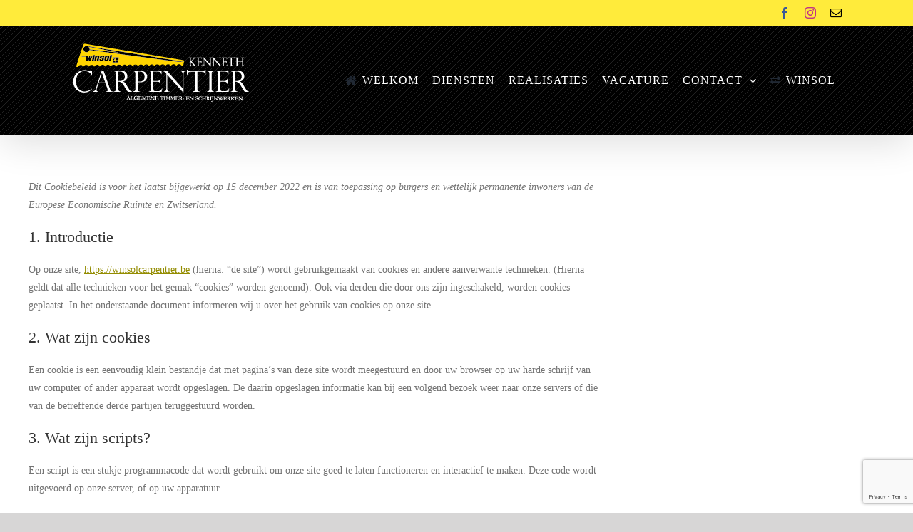

--- FILE ---
content_type: text/html; charset=UTF-8
request_url: https://winsolcarpentier.be/cookiebeleid-eu/
body_size: 19111
content:
<!DOCTYPE html>
<html class="avada-html-layout-wide avada-html-header-position-top avada-has-page-background-pattern" lang="nl-BE" prefix="og: http://ogp.me/ns# fb: http://ogp.me/ns/fb#">
<head><style>img.lazy{min-height:1px}</style><link href="https://winsolcarpentier.be/wp-content/plugins/w3-total-cache/pub/js/lazyload.min.js" as="script">
	<meta http-equiv="X-UA-Compatible" content="IE=edge" />
	<meta http-equiv="Content-Type" content="text/html; charset=utf-8"/>
	<meta name="viewport" content="width=device-width, initial-scale=1" />
	<meta name='robots' content='index, follow, max-image-preview:large, max-snippet:-1, max-video-preview:-1' />

	<!-- This site is optimized with the Yoast SEO plugin v25.6 - https://yoast.com/wordpress/plugins/seo/ -->
	<title>Cookiebeleid (EU) - Kenneth Carpentier Winsol</title>
	<link rel="canonical" href="https://winsolcarpentier.be/cookiebeleid-eu/" />
	<meta property="og:locale" content="nl_BE" />
	<meta property="og:type" content="article" />
	<meta property="og:title" content="Cookiebeleid (EU) - Kenneth Carpentier Winsol" />
	<meta property="og:url" content="https://winsolcarpentier.be/cookiebeleid-eu/" />
	<meta property="og:site_name" content="Kenneth Carpentier Winsol" />
	<meta property="article:publisher" content="https://www.facebook.com/carpentierkenneth/" />
	<meta property="article:modified_time" content="2022-05-12T11:28:56+00:00" />
	<meta name="twitter:card" content="summary_large_image" />
	<script type="application/ld+json" class="yoast-schema-graph">{"@context":"https://schema.org","@graph":[{"@type":"WebPage","@id":"https://winsolcarpentier.be/cookiebeleid-eu/","url":"https://winsolcarpentier.be/cookiebeleid-eu/","name":"Cookiebeleid (EU) - Kenneth Carpentier Winsol","isPartOf":{"@id":"https://winsolcarpentier.be/#website"},"datePublished":"2022-05-12T11:27:49+00:00","dateModified":"2022-05-12T11:28:56+00:00","breadcrumb":{"@id":"https://winsolcarpentier.be/cookiebeleid-eu/#breadcrumb"},"inLanguage":"nl-BE","potentialAction":[{"@type":"ReadAction","target":["https://winsolcarpentier.be/cookiebeleid-eu/"]}]},{"@type":"BreadcrumbList","@id":"https://winsolcarpentier.be/cookiebeleid-eu/#breadcrumb","itemListElement":[{"@type":"ListItem","position":1,"name":"Home","item":"https://winsolcarpentier.be/"},{"@type":"ListItem","position":2,"name":"Cookiebeleid (EU)"}]},{"@type":"WebSite","@id":"https://winsolcarpentier.be/#website","url":"https://winsolcarpentier.be/","name":"Kenneth Carpentier Winsol Premium Partner","description":"Uw premium Winsol Partner!","publisher":{"@id":"https://winsolcarpentier.be/#organization"},"potentialAction":[{"@type":"SearchAction","target":{"@type":"EntryPoint","urlTemplate":"https://winsolcarpentier.be/?s={search_term_string}"},"query-input":{"@type":"PropertyValueSpecification","valueRequired":true,"valueName":"search_term_string"}}],"inLanguage":"nl-BE"},{"@type":"Organization","@id":"https://winsolcarpentier.be/#organization","name":"Kenneth Carpentier","url":"https://winsolcarpentier.be/","logo":{"@type":"ImageObject","inLanguage":"nl-BE","@id":"https://winsolcarpentier.be/#/schema/logo/image/","url":"https://winsolcarpentier.be/wp-content/uploads/2020/03/logoweb.jpg","contentUrl":"https://winsolcarpentier.be/wp-content/uploads/2020/03/logoweb.jpg","width":1500,"height":577,"caption":"Kenneth Carpentier"},"image":{"@id":"https://winsolcarpentier.be/#/schema/logo/image/"},"sameAs":["https://www.facebook.com/carpentierkenneth/"]}]}</script>
	<!-- / Yoast SEO plugin. -->


<link rel="alternate" type="application/rss+xml" title="Kenneth Carpentier Winsol &raquo; feed" href="https://winsolcarpentier.be/feed/" />
<link rel="alternate" type="application/rss+xml" title="Kenneth Carpentier Winsol &raquo; reactiesfeed" href="https://winsolcarpentier.be/comments/feed/" />
					<link rel="shortcut icon" href="https://winsolcarpentier.be/wp-content/uploads/2020/03/profielfoto.jpg" type="image/x-icon" />
		
					<!-- Apple Touch Icon -->
			<link rel="apple-touch-icon" sizes="180x180" href="https://winsolcarpentier.be/wp-content/uploads/2020/03/profielfoto.jpg">
		
					<!-- Android Icon -->
			<link rel="icon" sizes="192x192" href="https://winsolcarpentier.be/wp-content/uploads/2020/03/profielfoto.jpg">
		
					<!-- MS Edge Icon -->
			<meta name="msapplication-TileImage" content="https://winsolcarpentier.be/wp-content/uploads/2020/03/profielfoto.jpg">
								
		<meta property="og:locale" content="nl_BE"/>
		<meta property="og:type" content="article"/>
		<meta property="og:site_name" content="Kenneth Carpentier Winsol"/>
		<meta property="og:title" content="Cookiebeleid (EU) - Kenneth Carpentier Winsol"/>
				<meta property="og:url" content="https://winsolcarpentier.be/cookiebeleid-eu/"/>
													<meta property="article:modified_time" content="2022-05-12T11:28:56+00:00"/>
											<meta property="og:image" content="https://winsolcarpentier.be/wp-content/uploads/2020/03/carpentierwinsoltranswhite-1.png"/>
		<meta property="og:image:width" content="250"/>
		<meta property="og:image:height" content="87"/>
		<meta property="og:image:type" content="image/png"/>
				<link rel='stylesheet' id='wp-block-library-css' href='https://winsolcarpentier.be/wp-includes/css/dist/block-library/style.min.css?ver=6.6.4' type='text/css' media='all' />
<style id='wp-block-library-theme-inline-css' type='text/css'>
.wp-block-audio :where(figcaption){color:#555;font-size:13px;text-align:center}.is-dark-theme .wp-block-audio :where(figcaption){color:#ffffffa6}.wp-block-audio{margin:0 0 1em}.wp-block-code{border:1px solid #ccc;border-radius:4px;font-family:Menlo,Consolas,monaco,monospace;padding:.8em 1em}.wp-block-embed :where(figcaption){color:#555;font-size:13px;text-align:center}.is-dark-theme .wp-block-embed :where(figcaption){color:#ffffffa6}.wp-block-embed{margin:0 0 1em}.blocks-gallery-caption{color:#555;font-size:13px;text-align:center}.is-dark-theme .blocks-gallery-caption{color:#ffffffa6}:root :where(.wp-block-image figcaption){color:#555;font-size:13px;text-align:center}.is-dark-theme :root :where(.wp-block-image figcaption){color:#ffffffa6}.wp-block-image{margin:0 0 1em}.wp-block-pullquote{border-bottom:4px solid;border-top:4px solid;color:currentColor;margin-bottom:1.75em}.wp-block-pullquote cite,.wp-block-pullquote footer,.wp-block-pullquote__citation{color:currentColor;font-size:.8125em;font-style:normal;text-transform:uppercase}.wp-block-quote{border-left:.25em solid;margin:0 0 1.75em;padding-left:1em}.wp-block-quote cite,.wp-block-quote footer{color:currentColor;font-size:.8125em;font-style:normal;position:relative}.wp-block-quote.has-text-align-right{border-left:none;border-right:.25em solid;padding-left:0;padding-right:1em}.wp-block-quote.has-text-align-center{border:none;padding-left:0}.wp-block-quote.is-large,.wp-block-quote.is-style-large,.wp-block-quote.is-style-plain{border:none}.wp-block-search .wp-block-search__label{font-weight:700}.wp-block-search__button{border:1px solid #ccc;padding:.375em .625em}:where(.wp-block-group.has-background){padding:1.25em 2.375em}.wp-block-separator.has-css-opacity{opacity:.4}.wp-block-separator{border:none;border-bottom:2px solid;margin-left:auto;margin-right:auto}.wp-block-separator.has-alpha-channel-opacity{opacity:1}.wp-block-separator:not(.is-style-wide):not(.is-style-dots){width:100px}.wp-block-separator.has-background:not(.is-style-dots){border-bottom:none;height:1px}.wp-block-separator.has-background:not(.is-style-wide):not(.is-style-dots){height:2px}.wp-block-table{margin:0 0 1em}.wp-block-table td,.wp-block-table th{word-break:normal}.wp-block-table :where(figcaption){color:#555;font-size:13px;text-align:center}.is-dark-theme .wp-block-table :where(figcaption){color:#ffffffa6}.wp-block-video :where(figcaption){color:#555;font-size:13px;text-align:center}.is-dark-theme .wp-block-video :where(figcaption){color:#ffffffa6}.wp-block-video{margin:0 0 1em}:root :where(.wp-block-template-part.has-background){margin-bottom:0;margin-top:0;padding:1.25em 2.375em}
</style>
<style id='classic-theme-styles-inline-css' type='text/css'>
/*! This file is auto-generated */
.wp-block-button__link{color:#fff;background-color:#32373c;border-radius:9999px;box-shadow:none;text-decoration:none;padding:calc(.667em + 2px) calc(1.333em + 2px);font-size:1.125em}.wp-block-file__button{background:#32373c;color:#fff;text-decoration:none}
</style>
<style id='global-styles-inline-css' type='text/css'>
:root{--wp--preset--aspect-ratio--square: 1;--wp--preset--aspect-ratio--4-3: 4/3;--wp--preset--aspect-ratio--3-4: 3/4;--wp--preset--aspect-ratio--3-2: 3/2;--wp--preset--aspect-ratio--2-3: 2/3;--wp--preset--aspect-ratio--16-9: 16/9;--wp--preset--aspect-ratio--9-16: 9/16;--wp--preset--color--black: #000000;--wp--preset--color--cyan-bluish-gray: #abb8c3;--wp--preset--color--white: #ffffff;--wp--preset--color--pale-pink: #f78da7;--wp--preset--color--vivid-red: #cf2e2e;--wp--preset--color--luminous-vivid-orange: #ff6900;--wp--preset--color--luminous-vivid-amber: #fcb900;--wp--preset--color--light-green-cyan: #7bdcb5;--wp--preset--color--vivid-green-cyan: #00d084;--wp--preset--color--pale-cyan-blue: #8ed1fc;--wp--preset--color--vivid-cyan-blue: #0693e3;--wp--preset--color--vivid-purple: #9b51e0;--wp--preset--color--awb-color-1: rgba(255,255,255,1);--wp--preset--color--awb-color-2: rgba(246,246,246,1);--wp--preset--color--awb-color-3: rgba(255,235,59,1);--wp--preset--color--awb-color-4: rgba(226,226,226,1);--wp--preset--color--awb-color-5: rgba(116,116,116,1);--wp--preset--color--awb-color-6: rgba(51,51,51,1);--wp--preset--color--awb-color-7: rgba(33,41,52,1);--wp--preset--color--awb-color-8: rgba(0,0,0,1);--wp--preset--color--awb-color-custom-10: rgba(101,188,123,1);--wp--preset--color--awb-color-custom-11: rgba(74,78,87,1);--wp--preset--color--awb-color-custom-12: rgba(224,222,222,1);--wp--preset--color--awb-color-custom-13: rgba(242,243,245,0.7);--wp--preset--color--awb-color-custom-14: rgba(255,255,255,0.8);--wp--preset--color--awb-color-custom-15: rgba(249,249,251,1);--wp--preset--color--awb-color-custom-16: rgba(232,232,232,1);--wp--preset--color--awb-color-custom-17: rgba(54,56,57,1);--wp--preset--color--awb-color-custom-18: rgba(190,189,189,1);--wp--preset--gradient--vivid-cyan-blue-to-vivid-purple: linear-gradient(135deg,rgba(6,147,227,1) 0%,rgb(155,81,224) 100%);--wp--preset--gradient--light-green-cyan-to-vivid-green-cyan: linear-gradient(135deg,rgb(122,220,180) 0%,rgb(0,208,130) 100%);--wp--preset--gradient--luminous-vivid-amber-to-luminous-vivid-orange: linear-gradient(135deg,rgba(252,185,0,1) 0%,rgba(255,105,0,1) 100%);--wp--preset--gradient--luminous-vivid-orange-to-vivid-red: linear-gradient(135deg,rgba(255,105,0,1) 0%,rgb(207,46,46) 100%);--wp--preset--gradient--very-light-gray-to-cyan-bluish-gray: linear-gradient(135deg,rgb(238,238,238) 0%,rgb(169,184,195) 100%);--wp--preset--gradient--cool-to-warm-spectrum: linear-gradient(135deg,rgb(74,234,220) 0%,rgb(151,120,209) 20%,rgb(207,42,186) 40%,rgb(238,44,130) 60%,rgb(251,105,98) 80%,rgb(254,248,76) 100%);--wp--preset--gradient--blush-light-purple: linear-gradient(135deg,rgb(255,206,236) 0%,rgb(152,150,240) 100%);--wp--preset--gradient--blush-bordeaux: linear-gradient(135deg,rgb(254,205,165) 0%,rgb(254,45,45) 50%,rgb(107,0,62) 100%);--wp--preset--gradient--luminous-dusk: linear-gradient(135deg,rgb(255,203,112) 0%,rgb(199,81,192) 50%,rgb(65,88,208) 100%);--wp--preset--gradient--pale-ocean: linear-gradient(135deg,rgb(255,245,203) 0%,rgb(182,227,212) 50%,rgb(51,167,181) 100%);--wp--preset--gradient--electric-grass: linear-gradient(135deg,rgb(202,248,128) 0%,rgb(113,206,126) 100%);--wp--preset--gradient--midnight: linear-gradient(135deg,rgb(2,3,129) 0%,rgb(40,116,252) 100%);--wp--preset--font-size--small: 12px;--wp--preset--font-size--medium: 20px;--wp--preset--font-size--large: 24px;--wp--preset--font-size--x-large: 42px;--wp--preset--font-size--normal: 16px;--wp--preset--font-size--xlarge: 32px;--wp--preset--font-size--huge: 48px;--wp--preset--spacing--20: 0.44rem;--wp--preset--spacing--30: 0.67rem;--wp--preset--spacing--40: 1rem;--wp--preset--spacing--50: 1.5rem;--wp--preset--spacing--60: 2.25rem;--wp--preset--spacing--70: 3.38rem;--wp--preset--spacing--80: 5.06rem;--wp--preset--shadow--natural: 6px 6px 9px rgba(0, 0, 0, 0.2);--wp--preset--shadow--deep: 12px 12px 50px rgba(0, 0, 0, 0.4);--wp--preset--shadow--sharp: 6px 6px 0px rgba(0, 0, 0, 0.2);--wp--preset--shadow--outlined: 6px 6px 0px -3px rgba(255, 255, 255, 1), 6px 6px rgba(0, 0, 0, 1);--wp--preset--shadow--crisp: 6px 6px 0px rgba(0, 0, 0, 1);}:where(.is-layout-flex){gap: 0.5em;}:where(.is-layout-grid){gap: 0.5em;}body .is-layout-flex{display: flex;}.is-layout-flex{flex-wrap: wrap;align-items: center;}.is-layout-flex > :is(*, div){margin: 0;}body .is-layout-grid{display: grid;}.is-layout-grid > :is(*, div){margin: 0;}:where(.wp-block-columns.is-layout-flex){gap: 2em;}:where(.wp-block-columns.is-layout-grid){gap: 2em;}:where(.wp-block-post-template.is-layout-flex){gap: 1.25em;}:where(.wp-block-post-template.is-layout-grid){gap: 1.25em;}.has-black-color{color: var(--wp--preset--color--black) !important;}.has-cyan-bluish-gray-color{color: var(--wp--preset--color--cyan-bluish-gray) !important;}.has-white-color{color: var(--wp--preset--color--white) !important;}.has-pale-pink-color{color: var(--wp--preset--color--pale-pink) !important;}.has-vivid-red-color{color: var(--wp--preset--color--vivid-red) !important;}.has-luminous-vivid-orange-color{color: var(--wp--preset--color--luminous-vivid-orange) !important;}.has-luminous-vivid-amber-color{color: var(--wp--preset--color--luminous-vivid-amber) !important;}.has-light-green-cyan-color{color: var(--wp--preset--color--light-green-cyan) !important;}.has-vivid-green-cyan-color{color: var(--wp--preset--color--vivid-green-cyan) !important;}.has-pale-cyan-blue-color{color: var(--wp--preset--color--pale-cyan-blue) !important;}.has-vivid-cyan-blue-color{color: var(--wp--preset--color--vivid-cyan-blue) !important;}.has-vivid-purple-color{color: var(--wp--preset--color--vivid-purple) !important;}.has-black-background-color{background-color: var(--wp--preset--color--black) !important;}.has-cyan-bluish-gray-background-color{background-color: var(--wp--preset--color--cyan-bluish-gray) !important;}.has-white-background-color{background-color: var(--wp--preset--color--white) !important;}.has-pale-pink-background-color{background-color: var(--wp--preset--color--pale-pink) !important;}.has-vivid-red-background-color{background-color: var(--wp--preset--color--vivid-red) !important;}.has-luminous-vivid-orange-background-color{background-color: var(--wp--preset--color--luminous-vivid-orange) !important;}.has-luminous-vivid-amber-background-color{background-color: var(--wp--preset--color--luminous-vivid-amber) !important;}.has-light-green-cyan-background-color{background-color: var(--wp--preset--color--light-green-cyan) !important;}.has-vivid-green-cyan-background-color{background-color: var(--wp--preset--color--vivid-green-cyan) !important;}.has-pale-cyan-blue-background-color{background-color: var(--wp--preset--color--pale-cyan-blue) !important;}.has-vivid-cyan-blue-background-color{background-color: var(--wp--preset--color--vivid-cyan-blue) !important;}.has-vivid-purple-background-color{background-color: var(--wp--preset--color--vivid-purple) !important;}.has-black-border-color{border-color: var(--wp--preset--color--black) !important;}.has-cyan-bluish-gray-border-color{border-color: var(--wp--preset--color--cyan-bluish-gray) !important;}.has-white-border-color{border-color: var(--wp--preset--color--white) !important;}.has-pale-pink-border-color{border-color: var(--wp--preset--color--pale-pink) !important;}.has-vivid-red-border-color{border-color: var(--wp--preset--color--vivid-red) !important;}.has-luminous-vivid-orange-border-color{border-color: var(--wp--preset--color--luminous-vivid-orange) !important;}.has-luminous-vivid-amber-border-color{border-color: var(--wp--preset--color--luminous-vivid-amber) !important;}.has-light-green-cyan-border-color{border-color: var(--wp--preset--color--light-green-cyan) !important;}.has-vivid-green-cyan-border-color{border-color: var(--wp--preset--color--vivid-green-cyan) !important;}.has-pale-cyan-blue-border-color{border-color: var(--wp--preset--color--pale-cyan-blue) !important;}.has-vivid-cyan-blue-border-color{border-color: var(--wp--preset--color--vivid-cyan-blue) !important;}.has-vivid-purple-border-color{border-color: var(--wp--preset--color--vivid-purple) !important;}.has-vivid-cyan-blue-to-vivid-purple-gradient-background{background: var(--wp--preset--gradient--vivid-cyan-blue-to-vivid-purple) !important;}.has-light-green-cyan-to-vivid-green-cyan-gradient-background{background: var(--wp--preset--gradient--light-green-cyan-to-vivid-green-cyan) !important;}.has-luminous-vivid-amber-to-luminous-vivid-orange-gradient-background{background: var(--wp--preset--gradient--luminous-vivid-amber-to-luminous-vivid-orange) !important;}.has-luminous-vivid-orange-to-vivid-red-gradient-background{background: var(--wp--preset--gradient--luminous-vivid-orange-to-vivid-red) !important;}.has-very-light-gray-to-cyan-bluish-gray-gradient-background{background: var(--wp--preset--gradient--very-light-gray-to-cyan-bluish-gray) !important;}.has-cool-to-warm-spectrum-gradient-background{background: var(--wp--preset--gradient--cool-to-warm-spectrum) !important;}.has-blush-light-purple-gradient-background{background: var(--wp--preset--gradient--blush-light-purple) !important;}.has-blush-bordeaux-gradient-background{background: var(--wp--preset--gradient--blush-bordeaux) !important;}.has-luminous-dusk-gradient-background{background: var(--wp--preset--gradient--luminous-dusk) !important;}.has-pale-ocean-gradient-background{background: var(--wp--preset--gradient--pale-ocean) !important;}.has-electric-grass-gradient-background{background: var(--wp--preset--gradient--electric-grass) !important;}.has-midnight-gradient-background{background: var(--wp--preset--gradient--midnight) !important;}.has-small-font-size{font-size: var(--wp--preset--font-size--small) !important;}.has-medium-font-size{font-size: var(--wp--preset--font-size--medium) !important;}.has-large-font-size{font-size: var(--wp--preset--font-size--large) !important;}.has-x-large-font-size{font-size: var(--wp--preset--font-size--x-large) !important;}
:where(.wp-block-post-template.is-layout-flex){gap: 1.25em;}:where(.wp-block-post-template.is-layout-grid){gap: 1.25em;}
:where(.wp-block-columns.is-layout-flex){gap: 2em;}:where(.wp-block-columns.is-layout-grid){gap: 2em;}
:root :where(.wp-block-pullquote){font-size: 1.5em;line-height: 1.6;}
</style>
<link rel='stylesheet' id='cmplz-document-css' href='https://winsolcarpentier.be/wp-content/plugins/complianz-gdpr-premium/assets/css/document.min.css?ver=1761967660' type='text/css' media='all' />
<link rel='stylesheet' id='cmplz-general-css' href='https://winsolcarpentier.be/wp-content/plugins/complianz-gdpr-premium/assets/css/cookieblocker.min.css?ver=1761967660' type='text/css' media='all' />
<link rel='stylesheet' id='fusion-dynamic-css-css' href='https://winsolcarpentier.be/wp-content/uploads/fusion-styles/baa797a0c18f775d942c49c69c6bf6d1.min.css?ver=3.11.10' type='text/css' media='all' />
<script type="text/javascript" src="https://winsolcarpentier.be/wp-includes/js/jquery/jquery.min.js?ver=3.7.1" id="jquery-core-js"></script>
<script type="text/javascript" src="https://winsolcarpentier.be/wp-includes/js/jquery/jquery-migrate.min.js?ver=3.4.1" id="jquery-migrate-js"></script>
<link rel="https://api.w.org/" href="https://winsolcarpentier.be/wp-json/" /><link rel="alternate" title="JSON" type="application/json" href="https://winsolcarpentier.be/wp-json/wp/v2/pages/312" /><link rel="EditURI" type="application/rsd+xml" title="RSD" href="https://winsolcarpentier.be/xmlrpc.php?rsd" />
<meta name="generator" content="WordPress 6.6.4" />
<link rel='shortlink' href='https://winsolcarpentier.be/?p=312' />
<link rel="alternate" title="oEmbed (JSON)" type="application/json+oembed" href="https://winsolcarpentier.be/wp-json/oembed/1.0/embed?url=https%3A%2F%2Fwinsolcarpentier.be%2Fcookiebeleid-eu%2F" />
<link rel="alternate" title="oEmbed (XML)" type="text/xml+oembed" href="https://winsolcarpentier.be/wp-json/oembed/1.0/embed?url=https%3A%2F%2Fwinsolcarpentier.be%2Fcookiebeleid-eu%2F&#038;format=xml" />
			<style>.cmplz-hidden {
					display: none !important;
				}</style><style type="text/css" id="css-fb-visibility">@media screen and (max-width: 640px){.fusion-no-small-visibility{display:none !important;}body .sm-text-align-center{text-align:center !important;}body .sm-text-align-left{text-align:left !important;}body .sm-text-align-right{text-align:right !important;}body .sm-flex-align-center{justify-content:center !important;}body .sm-flex-align-flex-start{justify-content:flex-start !important;}body .sm-flex-align-flex-end{justify-content:flex-end !important;}body .sm-mx-auto{margin-left:auto !important;margin-right:auto !important;}body .sm-ml-auto{margin-left:auto !important;}body .sm-mr-auto{margin-right:auto !important;}body .fusion-absolute-position-small{position:absolute;top:auto;width:100%;}.awb-sticky.awb-sticky-small{ position: sticky; top: var(--awb-sticky-offset,0); }}@media screen and (min-width: 641px) and (max-width: 1024px){.fusion-no-medium-visibility{display:none !important;}body .md-text-align-center{text-align:center !important;}body .md-text-align-left{text-align:left !important;}body .md-text-align-right{text-align:right !important;}body .md-flex-align-center{justify-content:center !important;}body .md-flex-align-flex-start{justify-content:flex-start !important;}body .md-flex-align-flex-end{justify-content:flex-end !important;}body .md-mx-auto{margin-left:auto !important;margin-right:auto !important;}body .md-ml-auto{margin-left:auto !important;}body .md-mr-auto{margin-right:auto !important;}body .fusion-absolute-position-medium{position:absolute;top:auto;width:100%;}.awb-sticky.awb-sticky-medium{ position: sticky; top: var(--awb-sticky-offset,0); }}@media screen and (min-width: 1025px){.fusion-no-large-visibility{display:none !important;}body .lg-text-align-center{text-align:center !important;}body .lg-text-align-left{text-align:left !important;}body .lg-text-align-right{text-align:right !important;}body .lg-flex-align-center{justify-content:center !important;}body .lg-flex-align-flex-start{justify-content:flex-start !important;}body .lg-flex-align-flex-end{justify-content:flex-end !important;}body .lg-mx-auto{margin-left:auto !important;margin-right:auto !important;}body .lg-ml-auto{margin-left:auto !important;}body .lg-mr-auto{margin-right:auto !important;}body .fusion-absolute-position-large{position:absolute;top:auto;width:100%;}.awb-sticky.awb-sticky-large{ position: sticky; top: var(--awb-sticky-offset,0); }}</style><meta name="generator" content="Powered by Slider Revolution 6.7.14 - responsive, Mobile-Friendly Slider Plugin for WordPress with comfortable drag and drop interface." />
<link rel="icon" href="https://winsolcarpentier.be/wp-content/uploads/2020/03/cropped-profielfoto-32x32.jpg" sizes="32x32" />
<link rel="icon" href="https://winsolcarpentier.be/wp-content/uploads/2020/03/cropped-profielfoto-192x192.jpg" sizes="192x192" />
<link rel="apple-touch-icon" href="https://winsolcarpentier.be/wp-content/uploads/2020/03/cropped-profielfoto-180x180.jpg" />
<meta name="msapplication-TileImage" content="https://winsolcarpentier.be/wp-content/uploads/2020/03/cropped-profielfoto-270x270.jpg" />
<script>function setREVStartSize(e){
			//window.requestAnimationFrame(function() {
				window.RSIW = window.RSIW===undefined ? window.innerWidth : window.RSIW;
				window.RSIH = window.RSIH===undefined ? window.innerHeight : window.RSIH;
				try {
					var pw = document.getElementById(e.c).parentNode.offsetWidth,
						newh;
					pw = pw===0 || isNaN(pw) || (e.l=="fullwidth" || e.layout=="fullwidth") ? window.RSIW : pw;
					e.tabw = e.tabw===undefined ? 0 : parseInt(e.tabw);
					e.thumbw = e.thumbw===undefined ? 0 : parseInt(e.thumbw);
					e.tabh = e.tabh===undefined ? 0 : parseInt(e.tabh);
					e.thumbh = e.thumbh===undefined ? 0 : parseInt(e.thumbh);
					e.tabhide = e.tabhide===undefined ? 0 : parseInt(e.tabhide);
					e.thumbhide = e.thumbhide===undefined ? 0 : parseInt(e.thumbhide);
					e.mh = e.mh===undefined || e.mh=="" || e.mh==="auto" ? 0 : parseInt(e.mh,0);
					if(e.layout==="fullscreen" || e.l==="fullscreen")
						newh = Math.max(e.mh,window.RSIH);
					else{
						e.gw = Array.isArray(e.gw) ? e.gw : [e.gw];
						for (var i in e.rl) if (e.gw[i]===undefined || e.gw[i]===0) e.gw[i] = e.gw[i-1];
						e.gh = e.el===undefined || e.el==="" || (Array.isArray(e.el) && e.el.length==0)? e.gh : e.el;
						e.gh = Array.isArray(e.gh) ? e.gh : [e.gh];
						for (var i in e.rl) if (e.gh[i]===undefined || e.gh[i]===0) e.gh[i] = e.gh[i-1];
											
						var nl = new Array(e.rl.length),
							ix = 0,
							sl;
						e.tabw = e.tabhide>=pw ? 0 : e.tabw;
						e.thumbw = e.thumbhide>=pw ? 0 : e.thumbw;
						e.tabh = e.tabhide>=pw ? 0 : e.tabh;
						e.thumbh = e.thumbhide>=pw ? 0 : e.thumbh;
						for (var i in e.rl) nl[i] = e.rl[i]<window.RSIW ? 0 : e.rl[i];
						sl = nl[0];
						for (var i in nl) if (sl>nl[i] && nl[i]>0) { sl = nl[i]; ix=i;}
						var m = pw>(e.gw[ix]+e.tabw+e.thumbw) ? 1 : (pw-(e.tabw+e.thumbw)) / (e.gw[ix]);
						newh =  (e.gh[ix] * m) + (e.tabh + e.thumbh);
					}
					var el = document.getElementById(e.c);
					if (el!==null && el) el.style.height = newh+"px";
					el = document.getElementById(e.c+"_wrapper");
					if (el!==null && el) {
						el.style.height = newh+"px";
						el.style.display = "block";
					}
				} catch(e){
					console.log("Failure at Presize of Slider:" + e)
				}
			//});
		  };</script>
		<script type="text/javascript">
			var doc = document.documentElement;
			doc.setAttribute( 'data-useragent', navigator.userAgent );
		</script>
		
	</head>

<body data-cmplz=2 class="page-template-default page page-id-312 cmplz-document fusion-image-hovers fusion-pagination-sizing fusion-button_type-flat fusion-button_span-no fusion-button_gradient-linear avada-image-rollover-circle-yes avada-image-rollover-yes avada-image-rollover-direction-left fusion-body ltr fusion-sticky-header no-tablet-sticky-header no-mobile-sticky-header no-mobile-slidingbar no-mobile-totop avada-has-rev-slider-styles fusion-disable-outline fusion-sub-menu-fade mobile-logo-pos-left layout-wide-mode avada-has-boxed-modal-shadow- layout-scroll-offset-full avada-has-zero-margin-offset-top fusion-top-header menu-text-align-center mobile-menu-design-classic fusion-show-pagination-text fusion-header-layout-v3 avada-responsive avada-footer-fx-none avada-menu-highlight-style-background fusion-search-form-clean fusion-main-menu-search-overlay fusion-avatar-circle avada-dropdown-styles avada-blog-layout-large avada-blog-archive-layout-large avada-header-shadow-yes avada-menu-icon-position-left avada-has-megamenu-shadow avada-has-mobile-menu-search avada-has-breadcrumb-mobile-hidden avada-has-titlebar-hide avada-has-footer-widget-bg-image avada-has-header-bg-image avada-header-bg-repeat avada-has-header-bg-parallax avada-has-pagination-width_height avada-flyout-menu-direction-fade avada-has-blocks avada-ec-views-v1" data-awb-post-id="312">
		<a class="skip-link screen-reader-text" href="#content">Skip to content</a>

	<div id="boxed-wrapper">
		
		<div id="wrapper" class="fusion-wrapper">
			<div id="home" style="position:relative;top:-1px;"></div>
							
					
			<header class="fusion-header-wrapper fusion-header-shadow">
				<div class="fusion-header-v3 fusion-logo-alignment fusion-logo-left fusion-sticky-menu- fusion-sticky-logo- fusion-mobile-logo-  fusion-mobile-menu-design-classic">
					
<div class="fusion-secondary-header">
	<div class="fusion-row">
							<div class="fusion-alignright">
				<div class="fusion-social-links-header"><div class="fusion-social-networks"><div class="fusion-social-networks-wrapper"><a  class="fusion-social-network-icon fusion-tooltip fusion-facebook awb-icon-facebook" style="color:#3b5998;" data-placement="bottom" data-title="Facebook" data-toggle="tooltip" title="Facebook" href="https://www.facebook.com/carpentierkenneth/" target="_blank" rel="noreferrer"><span class="screen-reader-text">Facebook</span></a><a  class="fusion-social-network-icon fusion-tooltip fusion-instagram awb-icon-instagram" style="color:#c13584;" data-placement="bottom" data-title="Instagram" data-toggle="tooltip" title="Instagram" href="https://www.instagram.com/timmerwerkencarpentierkenneth" target="_blank" rel="noopener noreferrer"><span class="screen-reader-text">Instagram</span></a><a  class="fusion-social-network-icon fusion-tooltip fusion-mail awb-icon-mail" style="color:#000000;" data-placement="bottom" data-title="E-mail" data-toggle="tooltip" title="E-mail" href="mailto:&#105;nf&#111;&#064;&#107;e&#110;ne&#116;&#104;car&#112;en&#116;ie&#114;.&#098;&#101;" target="_self" rel="noopener noreferrer"><span class="screen-reader-text">E-mail</span></a></div></div></div>			</div>
			</div>
</div>
<div class="fusion-header-sticky-height"></div>
<div class="fusion-header">
	<div class="fusion-row">
					<div class="fusion-logo" data-margin-top="20px" data-margin-bottom="0px" data-margin-left="0px" data-margin-right="0px">
			<a class="fusion-logo-link"  href="https://winsolcarpentier.be/" >

						<!-- standard logo -->
			<img src="data:image/svg+xml,%3Csvg%20xmlns='http://www.w3.org/2000/svg'%20viewBox='0%200%20250%2087'%3E%3C/svg%3E" data-src="https://winsolcarpentier.be/wp-content/uploads/2020/03/carpentierwinsoltranswhite-1.png" data-srcset="https://winsolcarpentier.be/wp-content/uploads/2020/03/carpentierwinsoltranswhite-1.png 1x" width="250" height="87" alt="Kenneth Carpentier Winsol Logo" data-retina_logo_url="" class="fusion-standard-logo lazy" />

			
					</a>
		</div>		<nav class="fusion-main-menu" aria-label="Main Menu"><div class="fusion-overlay-search">		<form role="search" class="searchform fusion-search-form  fusion-search-form-clean" method="get" action="https://winsolcarpentier.be/">
			<div class="fusion-search-form-content">

				
				<div class="fusion-search-field search-field">
					<label><span class="screen-reader-text">Zoeken naar:</span>
													<input type="search" value="" name="s" class="s" placeholder="Zoeken..." required aria-required="true" aria-label="Zoeken..."/>
											</label>
				</div>
				<div class="fusion-search-button search-button">
					<input type="submit" class="fusion-search-submit searchsubmit" aria-label="Zoeken" value="&#xf002;" />
									</div>

				
			</div>


			
		</form>
		<div class="fusion-search-spacer"></div><a href="#" role="button" aria-label="Close Search" class="fusion-close-search"></a></div><ul id="menu-hoofdmenu" class="fusion-menu"><li  id="menu-item-17"  class="menu-item menu-item-type-post_type menu-item-object-page menu-item-home menu-item-17"  data-item-id="17"><a  href="https://winsolcarpentier.be/" class="fusion-flex-link fusion-background-highlight"><span class="fusion-megamenu-icon"><i class="glyphicon fa-home fas" aria-hidden="true"></i></span><span class="menu-text">WELKOM</span></a></li><li  id="menu-item-46"  class="menu-item menu-item-type-post_type menu-item-object-page menu-item-46"  data-item-id="46"><a  href="https://winsolcarpentier.be/diensten/" class="fusion-background-highlight"><span class="menu-text">DIENSTEN</span></a></li><li  id="menu-item-40"  class="menu-item menu-item-type-post_type menu-item-object-page menu-item-40"  data-item-id="40"><a  href="https://winsolcarpentier.be/realisaties/" class="fusion-background-highlight"><span class="menu-text">REALISATIES</span></a></li><li  id="menu-item-155"  class="menu-item menu-item-type-post_type menu-item-object-page menu-item-155"  data-item-id="155"><a  href="https://winsolcarpentier.be/vacature/" class="fusion-background-highlight"><span class="menu-text">VACATURE</span></a></li><li  id="menu-item-49"  class="menu-item menu-item-type-post_type menu-item-object-page menu-item-has-children menu-item-49 fusion-dropdown-menu"  data-item-id="49"><a  href="https://winsolcarpentier.be/contact/" class="fusion-background-highlight"><span class="menu-text">CONTACT</span> <span class="fusion-caret"><i class="fusion-dropdown-indicator" aria-hidden="true"></i></span></a><ul class="sub-menu"><li  id="menu-item-266"  class="menu-item menu-item-type-custom menu-item-object-custom menu-item-266 fusion-dropdown-submenu" ><a  href="https://winsolcarpentier.be/wp-content/uploads/2023/01/VERKOOPSVOORWAARDEN.pdf" class="fusion-background-highlight"><span>VERKOOPSVOORWAARDEN</span></a></li></ul></li><li  id="menu-item-36"  class="menu-item menu-item-type-custom menu-item-object-custom menu-item-36"  data-item-id="36"><a  target="_blank" rel="noopener noreferrer" href="https://www.winsol.be/" class="fusion-flex-link fusion-background-highlight"><span class="fusion-megamenu-icon"><i class="glyphicon fa-exchange-alt fas" aria-hidden="true"></i></span><span class="menu-text">WINSOL</span></a></li></ul></nav>
<nav class="fusion-mobile-nav-holder fusion-mobile-menu-text-align-left" aria-label="Main Menu Mobile"></nav>

		
<div class="fusion-clearfix"></div>
<div class="fusion-mobile-menu-search">
			<form role="search" class="searchform fusion-search-form  fusion-search-form-clean" method="get" action="https://winsolcarpentier.be/">
			<div class="fusion-search-form-content">

				
				<div class="fusion-search-field search-field">
					<label><span class="screen-reader-text">Zoeken naar:</span>
													<input type="search" value="" name="s" class="s" placeholder="Zoeken..." required aria-required="true" aria-label="Zoeken..."/>
											</label>
				</div>
				<div class="fusion-search-button search-button">
					<input type="submit" class="fusion-search-submit searchsubmit" aria-label="Zoeken" value="&#xf002;" />
									</div>

				
			</div>


			
		</form>
		</div>
			</div>
</div>
				</div>
				<div class="fusion-clearfix"></div>
			</header>
								
							<div id="sliders-container" class="fusion-slider-visibility">
					</div>
				
					
							
			
						<main id="main" class="clearfix ">
				<div class="fusion-row" style="">
<section id="content" style="width: 100%;">
					<div id="post-312" class="post-312 page type-page status-publish hentry">
			<span class="entry-title rich-snippet-hidden">Cookiebeleid (EU)</span><span class="vcard rich-snippet-hidden"><span class="fn"><a href="https://winsolcarpentier.be/author/admin/" title="Berichten van admin" rel="author">admin</a></span></span><span class="updated rich-snippet-hidden">2022-05-12T11:28:56+00:00</span>
			
			<div class="post-content">
				
<!-- Legal document generated by Complianz | GDPR/CCPA Cookie Consent https://wordpress.org/plugins/complianz-gdpr -->
<div id="cmplz-document" class="cmplz-document cookie-statement cmplz-document-eu"><p><i>Dit Cookiebeleid is voor het laatst bijgewerkt op 15 december 2022 en is van toepassing op burgers en wettelijk permanente inwoners van de Europese Economische Ruimte en Zwitserland.</i><br></p><h2>1. Introductie</h2><p>Op onze site, <a href="https://winsolcarpentier.be">https://winsolcarpentier.be</a> (hierna: “de site”) wordt gebruikgemaakt van cookies en andere aanverwante technieken. (Hierna geldt dat alle technieken voor het gemak “cookies” worden genoemd). Ook via derden die door ons zijn ingeschakeld, worden cookies geplaatst. In het onderstaande document informeren wij u over het gebruik van cookies op onze site.</p><h2>2. Wat zijn cookies</h2><p>Een cookie is een eenvoudig klein bestandje dat met pagina’s van deze site wordt meegestuurd en door uw browser op uw harde schrijf van uw computer of ander apparaat wordt opgeslagen. De daarin opgeslagen informatie kan bij een volgend bezoek weer naar onze servers of die van de betreffende derde partijen teruggestuurd worden.</p><h2>3. Wat zijn scripts?</h2><p>Een script is een stukje programmacode dat wordt gebruikt om onze site goed te laten functioneren en interactief te maken. Deze code wordt uitgevoerd op onze server, of op uw apparatuur.</p><h2>4. Wat is een web beacon?</h2><p>Een web beacon (ook pixeltag) is een klein, onzichtbaar stukje tekst of afbeelding op een site dat gebruikt wordt om verkeer op een site in kaart te brengen. Om dit te doen worden er met behulp van web beacons verschillende gegevens van u opgeslagen.</p><h2>5. Cookies</h2><p class="cmplz-subtitle">5.1 Technische of functionele cookies</p><p>Sommige cookies zorgen ervoor dat bepaalde onderdelen van de site goed werken en dat uw gebruikersvoorkeuren bekend blijven. Door het plaatsen van functionele cookies zorgen wij ervoor dat u onze site makkelijker kunt bezoeken. Op deze manier hoeft u bijvoorbeeld niet steeds opnieuw dezelfde informatie in te voeren bij een bezoek aan onze site en is het onder andere mogelijk dat de artikelen in uw winkelmandje bewaard blijven tot dat u heeft afgerekend. Deze cookies mogen wij plaatsen zonder dat u hier toestemming voor geeft. </p><p class="cmplz-subtitle">5.2 Marketing/Tracking cookies</p><p>Marketing/Tracking cookies zijn cookies of enige andere vorm van local storage, die worden gebruikt om gebruikersprofielen te maken met het doel om advertenties te tonen of om de gebruiker te volgen op deze of verschillende sites voor soortgelijke marketingdoeleinden.</p><p class="cmplz-subtitle">5.3 Sociale media</p><p>Op onze site hebben wij inhoud van X (Formerly Twitter), LinkedIn en WhatsApp opgenomen om webpagina&#8217;s te promoten (bijv. &#8220;vind ik leuk&#8221;, &#8220;pin&#8221;) of te delen (bijv. &#8220;tweet&#8221;) op sociale netwerken zoals X (Formerly Twitter), LinkedIn en WhatsApp. Deze inhoud is ingesloten met code die is afgeleid van X (Formerly Twitter), LinkedIn en WhatsApp en plaatst cookies. Deze inhoud kan bepaalde informatie opslaan en verwerken voor gepersonaliseerde reclame.</p><p>Leest u de privacyverklaring van deze partijen door (welke regelmatig kunnen wijzigen) om te weten wat zij met uw (persoons)gegevens doen die zij via deze cookies verwerken. De informatie die zij verzamelen, wordt zo veel mogelijk geanonimiseerd. X (Formerly Twitter), LinkedIn en WhatsApp zijn gevestigd in de Verenigde Staten.</p><h2>6. Geplaatste cookies</h2><div id="cmplz-cookies-overview"><details class="cmplz-dropdown cmplz-service-desc cmplz-dropdown-cookiepolicy ">
	<summary class="cmplz-service-header"><div>
		<h3>Google reCAPTCHA</h3>
		<p>Functioneel, Marketing/Tracking</p>
		<label for="cmplz_service_google-recaptcha" class="cmplz_consent_per_service_label"><span class="screen-reader-text">Consent to service google-recaptcha</span></label>
		<input type="checkbox" id="cmplz_service_google-recaptcha" class="cmplz-accept-service " data-service="google-recaptcha" data-category="marketing"></div>
	</summary>
	<div class="cmplz-service-description">
		<h4>Gebruik</h4>
		<p>We gebruiken Google reCAPTCHA voor spam prevention. <a target="_blank" rel="noopener noreferrer nofollow" href="https://cookiedatabase.org/service/google-recaptcha/">Read more about Google reCAPTCHA</a></p>
	</div>
	<div class="cmplz-sharing-data">
		<h4>Delen van gegevens</h4>
		<p>Voor meer informatie, lees de <a target="_blank" rel="noopener noreferrer nofollow" href="https://policies.google.com/privacy">Google reCAPTCHA Privacyverklaring</a>.</p>
	</div>
	<div class="cookies-per-purpose">
    <div class="purpose"><h4>Functioneel</h4></div>
    <div class="name-header">
	<h5>Naam</h5>
</div>
<div class="name"><a target="_blank" rel="noopener noreferrer nofollow" href="https://cookiedatabase.org/cookie/google-recaptcha/_grecaptcha/">_grecaptcha</a></div>
<div class="retention-header">
	<h5>Expiratie</h5>
</div>
<div class="retention">sessie</div>
<div class="function-header">
	<h5>Functie</h5>
</div>
<div class="function">Spam protectie</div>

</div><div class="cookies-per-purpose">
    <div class="purpose"><h4>Marketing/Tracking</h4></div>
    <div class="name-header">
	<h5>Naam</h5>
</div>
<div class="name"><a target="_blank" rel="noopener noreferrer nofollow" href="https://cookiedatabase.org/cookie/google-recaptcha/rcc/">rc::c</a></div>
<div class="retention-header">
	<h5>Expiratie</h5>
</div>
<div class="retention">sessie</div>
<div class="function-header">
	<h5>Functie</h5>
</div>
<div class="function">Verzoeken van bots filteren</div>
<div class="name-header">
	<h5>Naam</h5>
</div>
<div class="name"><a target="_blank" rel="noopener noreferrer nofollow" href="https://cookiedatabase.org/cookie/google-recaptcha/rcb/">rc::b</a></div>
<div class="retention-header">
	<h5>Expiratie</h5>
</div>
<div class="retention">sessie</div>
<div class="function-header">
	<h5>Functie</h5>
</div>
<div class="function">Verzoeken van bots filteren</div>
<div class="name-header">
	<h5>Naam</h5>
</div>
<div class="name"><a target="_blank" rel="noopener noreferrer nofollow" href="https://cookiedatabase.org/cookie/google-recaptcha/rca/">rc::a</a></div>
<div class="retention-header">
	<h5>Expiratie</h5>
</div>
<div class="retention">permanent</div>
<div class="function-header">
	<h5>Functie</h5>
</div>
<div class="function">Verzoeken van bots filteren</div>

</div>
</details>
<details class="cmplz-dropdown cmplz-service-desc cmplz-dropdown-cookiepolicy ">
	<summary class="cmplz-service-header"><div>
		<h3>WordPress</h3>
		<p>Functioneel</p>
		<label for="cmplz_service_wordpress" class="cmplz_consent_per_service_label"><span class="screen-reader-text">Consent to service wordpress</span></label>
		<input type="checkbox" id="cmplz_service_wordpress" class="cmplz-accept-service " data-service="wordpress" data-category="functional"></div>
	</summary>
	<div class="cmplz-service-description">
		<h4>Gebruik</h4>
		<p>We gebruiken WordPress voor website development. <a target="_blank" rel="noopener noreferrer nofollow" href="https://cookiedatabase.org/service/wordpress/">Read more about WordPress</a></p>
	</div>
	<div class="cmplz-sharing-data">
		<h4>Delen van gegevens</h4>
		<p>Deze data wordt niet gedeeld met derde partijen.</p>
	</div>
	<div class="cookies-per-purpose">
    <div class="purpose"><h4>Functioneel</h4></div>
    <div class="name-header">
	<h5>Naam</h5>
</div>
<div class="name"><a target="_blank" rel="noopener noreferrer nofollow" href="https://cookiedatabase.org/cookie/wordpress/wordpress_test_cookie/">wordpress_test_cookie</a></div>
<div class="retention-header">
	<h5>Expiratie</h5>
</div>
<div class="retention">sessie</div>
<div class="function-header">
	<h5>Functie</h5>
</div>
<div class="function">Checkt of cookies kunnen worden geplaatst</div>
<div class="name-header">
	<h5>Naam</h5>
</div>
<div class="name"><a target="_blank" rel="noopener noreferrer nofollow" href="https://cookiedatabase.org/cookie/wordpress/wordpress_logged_in_/">wordpress_logged_in_*</a></div>
<div class="retention-header">
	<h5>Expiratie</h5>
</div>
<div class="retention">permanent</div>
<div class="function-header">
	<h5>Functie</h5>
</div>
<div class="function">Ingelogd houden van gebruikers</div>
<div class="name-header">
	<h5>Naam</h5>
</div>
<div class="name"><a target="_blank" rel="noopener noreferrer nofollow" href="https://cookiedatabase.org/cookie/wordpress/wp_lang/">wp_lang</a></div>
<div class="retention-header">
	<h5>Expiratie</h5>
</div>
<div class="retention">sessie</div>
<div class="function-header">
	<h5>Functie</h5>
</div>
<div class="function">Opslaan van taalvoorkeuren</div>

</div>
</details>
<details class="cmplz-dropdown cmplz-service-desc cmplz-dropdown-cookiepolicy ">
	<summary class="cmplz-service-header"><div>
		<h3>Google Analytics</h3>
		<p>Statistieken</p>
		<label for="cmplz_service_google-analytics" class="cmplz_consent_per_service_label"><span class="screen-reader-text">Consent to service google-analytics</span></label>
		<input type="checkbox" id="cmplz_service_google-analytics" class="cmplz-accept-service " data-service="google-analytics" data-category="statistics"></div>
	</summary>
	<div class="cmplz-service-description">
		<h4>Gebruik</h4>
		<p>We gebruiken Google Analytics voor website statistics. <a target="_blank" rel="noopener noreferrer nofollow" href="https://cookiedatabase.org/service/google-analytics/">Read more about Google Analytics</a></p>
	</div>
	<div class="cmplz-sharing-data">
		<h4>Delen van gegevens</h4>
		<p>Voor meer informatie, lees de <a target="_blank" rel="noopener noreferrer nofollow" href="https://policies.google.com/privacy">Google Analytics Privacyverklaring</a>.</p>
	</div>
	<div class="cookies-per-purpose">
    <div class="purpose"><h4>Statistieken</h4></div>
    <div class="name-header">
	<h5>Naam</h5>
</div>
<div class="name"><a target="_blank" rel="noopener noreferrer nofollow" href="https://cookiedatabase.org/cookie/google-analytics/_ga/">_ga</a></div>
<div class="retention-header">
	<h5>Expiratie</h5>
</div>
<div class="retention">2 jaren</div>
<div class="function-header">
	<h5>Functie</h5>
</div>
<div class="function">Bijhouden en verzamelen van paginaweergaven</div>
<div class="name-header">
	<h5>Naam</h5>
</div>
<div class="name"><a target="_blank" rel="noopener noreferrer nofollow" href="https://cookiedatabase.org/cookie/google-analytics/_gid/">_gid</a></div>
<div class="retention-header">
	<h5>Expiratie</h5>
</div>
<div class="retention">1 dag</div>
<div class="function-header">
	<h5>Functie</h5>
</div>
<div class="function">Bijhouden en verzamelen van paginaweergaven</div>

</div>
</details>
<details class="cmplz-dropdown cmplz-service-desc cmplz-dropdown-cookiepolicy ">
	<summary class="cmplz-service-header"><div>
		<h3>Google Fonts</h3>
		<p>Marketing/Tracking</p>
		<label for="cmplz_service_google-fonts" class="cmplz_consent_per_service_label"><span class="screen-reader-text">Consent to service google-fonts</span></label>
		<input type="checkbox" id="cmplz_service_google-fonts" class="cmplz-accept-service " data-service="google-fonts" data-category="marketing"></div>
	</summary>
	<div class="cmplz-service-description">
		<h4>Gebruik</h4>
		<p>We gebruiken Google Fonts voor display of webfonts. <a target="_blank" rel="noopener noreferrer nofollow" href="https://cookiedatabase.org/service/google-fonts/">Read more about Google Fonts</a></p>
	</div>
	<div class="cmplz-sharing-data">
		<h4>Delen van gegevens</h4>
		<p>Voor meer informatie, lees de <a target="_blank" rel="noopener noreferrer nofollow" href="https://policies.google.com/privacy">Google Fonts Privacyverklaring</a>.</p>
	</div>
	<div class="cookies-per-purpose">
    <div class="purpose"><h4>Marketing/Tracking</h4></div>
    <div class="name-header">
	<h5>Naam</h5>
</div>
<div class="name"><a target="_blank" rel="noopener noreferrer nofollow" href="https://cookiedatabase.org/cookie/google-fonts/tcb_google_fonts/">Google Fonts API</a></div>
<div class="retention-header">
	<h5>Expiratie</h5>
</div>
<div class="retention">verloopt direct</div>
<div class="function-header">
	<h5>Functie</h5>
</div>
<div class="function">Vraagt het IP adres van de gebruiker op</div>

</div>
</details>
<details class="cmplz-dropdown cmplz-service-desc cmplz-dropdown-cookiepolicy ">
	<summary class="cmplz-service-header"><div>
		<h3>Google Maps</h3>
		<p>Marketing/Tracking</p>
		<label for="cmplz_service_google-maps" class="cmplz_consent_per_service_label"><span class="screen-reader-text">Consent to service google-maps</span></label>
		<input type="checkbox" id="cmplz_service_google-maps" class="cmplz-accept-service " data-service="google-maps" data-category="marketing"></div>
	</summary>
	<div class="cmplz-service-description">
		<h4>Gebruik</h4>
		<p>We gebruiken Google Maps voor maps display. <a target="_blank" rel="noopener noreferrer nofollow" href="https://cookiedatabase.org/service/google-maps/">Read more about Google Maps</a></p>
	</div>
	<div class="cmplz-sharing-data">
		<h4>Delen van gegevens</h4>
		<p>Voor meer informatie, lees de <a target="_blank" rel="noopener noreferrer nofollow" href="https://policies.google.com/privacy">Google Maps Privacyverklaring</a>.</p>
	</div>
	<div class="cookies-per-purpose">
    <div class="purpose"><h4>Marketing/Tracking</h4></div>
    <div class="name-header">
	<h5>Naam</h5>
</div>
<div class="name"><a target="_blank" rel="noopener noreferrer nofollow" href="https://cookiedatabase.org/cookie/google-maps/google-maps-api/">Google Maps API</a></div>
<div class="retention-header">
	<h5>Expiratie</h5>
</div>
<div class="retention">verloopt direct</div>
<div class="function-header">
	<h5>Functie</h5>
</div>
<div class="function">Vraagt het IP adres van de gebruiker op</div>

</div>
</details>
<details class="cmplz-dropdown cmplz-service-desc cmplz-dropdown-cookiepolicy ">
	<summary class="cmplz-service-header"><div>
		<h3>Twitter</h3>
		<p>Functioneel, Marketing/Tracking</p>
		<label for="cmplz_service_twitter" class="cmplz_consent_per_service_label"><span class="screen-reader-text">Consent to service twitter</span></label>
		<input type="checkbox" id="cmplz_service_twitter" class="cmplz-accept-service " data-service="twitter" data-category="marketing"></div>
	</summary>
	<div class="cmplz-service-description">
		<h4>Gebruik</h4>
		<p>We gebruiken Twitter voor display of recent social posts and/or social share buttons. <a target="_blank" rel="noopener noreferrer nofollow" href="https://cookiedatabase.org/service/twitter/">Read more about Twitter</a></p>
	</div>
	<div class="cmplz-sharing-data">
		<h4>Delen van gegevens</h4>
		<p>Voor meer informatie, lees de <a target="_blank" rel="noopener noreferrer nofollow" href="https://twitter.com/en/privacy">Twitter Privacyverklaring</a>.</p>
	</div>
	<div class="cookies-per-purpose">
    <div class="purpose"><h4>Functioneel</h4></div>
    <div class="name-header">
	<h5>Naam</h5>
</div>
<div class="name"><a target="_blank" rel="noopener noreferrer nofollow" href="https://cookiedatabase.org/cookie/twitter/local_storage_support_test/">local_storage_support_test</a></div>
<div class="retention-header">
	<h5>Expiratie</h5>
</div>
<div class="retention">permanent</div>
<div class="function-header">
	<h5>Functie</h5>
</div>
<div class="function">Load balancing functionaliteiten</div>

</div><div class="cookies-per-purpose">
    <div class="purpose"><h4>Marketing/Tracking</h4></div>
    <div class="name-header">
	<h5>Naam</h5>
</div>
<div class="name"><a target="_blank" rel="noopener noreferrer nofollow" href="https://cookiedatabase.org/cookie/twitter/metrics_token/">metrics_token</a></div>
<div class="retention-header">
	<h5>Expiratie</h5>
</div>
<div class="retention">permanent</div>
<div class="function-header">
	<h5>Functie</h5>
</div>
<div class="function">Opslaan of de gebruiker de ingesloten inhoud heeft gezien</div>

</div>
</details>
<details class="cmplz-dropdown cmplz-service-desc cmplz-dropdown-cookiepolicy ">
	<summary class="cmplz-service-header"><div>
		<h3>LinkedIn</h3>
		<p>Marketing/Tracking, Functioneel</p>
		<label for="cmplz_service_linkedin" class="cmplz_consent_per_service_label"><span class="screen-reader-text">Consent to service linkedin</span></label>
		<input type="checkbox" id="cmplz_service_linkedin" class="cmplz-accept-service " data-service="linkedin" data-category="marketing"></div>
	</summary>
	<div class="cmplz-service-description">
		<h4>Gebruik</h4>
		<p>We gebruiken LinkedIn voor display of recent social posts and/or social share buttons. <a target="_blank" rel="noopener noreferrer nofollow" href="https://cookiedatabase.org/service/linkedin/">Read more about LinkedIn</a></p>
	</div>
	<div class="cmplz-sharing-data">
		<h4>Delen van gegevens</h4>
		<p>Voor meer informatie, lees de <a target="_blank" rel="noopener noreferrer nofollow" href="https://www.linkedin.com/legal/privacy-policy">LinkedIn Privacyverklaring</a>.</p>
	</div>
	<div class="cookies-per-purpose">
    <div class="purpose"><h4>Marketing/Tracking</h4></div>
    <div class="name-header">
	<h5>Naam</h5>
</div>
<div class="name"><a target="_blank" rel="noopener noreferrer nofollow" href="https://cookiedatabase.org/cookie/linkedin/bcookie-2/">bcookie</a></div>
<div class="retention-header">
	<h5>Expiratie</h5>
</div>
<div class="retention">2 jaren</div>
<div class="function-header">
	<h5>Functie</h5>
</div>
<div class="function">Opslaan van browserspecificaties</div>
<div class="name-header">
	<h5>Naam</h5>
</div>
<div class="name"><a target="_blank" rel="noopener noreferrer nofollow" href="https://cookiedatabase.org/cookie/linkedin/li-oatml/">li-oatml</a></div>
<div class="retention-header">
	<h5>Expiratie</h5>
</div>
<div class="retention">1 maand</div>
<div class="function-header">
	<h5>Functie</h5>
</div>
<div class="function">Adverteren of retargeting</div>
<div class="name-header">
	<h5>Naam</h5>
</div>
<div class="name"><a target="_blank" rel="noopener noreferrer nofollow" href="https://cookiedatabase.org/cookie/linkedin/li_sugr/">li_sugr</a></div>
<div class="retention-header">
	<h5>Expiratie</h5>
</div>
<div class="retention">3 maanden</div>
<div class="function-header">
	<h5>Functie</h5>
</div>
<div class="function">Opslaan van browserspecificaties</div>
<div class="name-header">
	<h5>Naam</h5>
</div>
<div class="name"><a target="_blank" rel="noopener noreferrer nofollow" href="https://cookiedatabase.org/cookie/linkedin/usermatchhistory/">UserMatchHistory</a></div>
<div class="retention-header">
	<h5>Expiratie</h5>
</div>
<div class="retention">30 dagen</div>
<div class="function-header">
	<h5>Functie</h5>
</div>
<div class="function">Adverteren of retargeting</div>
<div class="name-header">
	<h5>Naam</h5>
</div>
<div class="name"><a target="_blank" rel="noopener noreferrer nofollow" href="https://cookiedatabase.org/cookie/linkedin/lidc/">lidc</a></div>
<div class="retention-header">
	<h5>Expiratie</h5>
</div>
<div class="retention">1 dag</div>
<div class="function-header">
	<h5>Functie</h5>
</div>
<div class="function">Volgen van acties door gebruikers op een webpagina</div>
<div class="name-header">
	<h5>Naam</h5>
</div>
<div class="name"><a target="_blank" rel="noopener noreferrer nofollow" href="https://cookiedatabase.org/cookie/linkedin/bscookie/">bscookie</a></div>
<div class="retention-header">
	<h5>Expiratie</h5>
</div>
<div class="retention">2 jaren</div>
<div class="function-header">
	<h5>Functie</h5>
</div>
<div class="function">Volgen van acties door gebruikers op een webpagina</div>
<div class="name-header">
	<h5>Naam</h5>
</div>
<div class="name"><a target="_blank" rel="noopener noreferrer nofollow" href="https://cookiedatabase.org/cookie/linkedin/x-li-idc/">X-LI-IDC</a></div>
<div class="retention-header">
	<h5>Expiratie</h5>
</div>
<div class="retention">sessie</div>
<div class="function-header">
	<h5>Functie</h5>
</div>
<div class="function">Regelen van functies over meerdere pagina&#039;s</div>

</div><div class="cookies-per-purpose">
    <div class="purpose"><h4>Functioneel</h4></div>
    <div class="name-header">
	<h5>Naam</h5>
</div>
<div class="name"><a target="_blank" rel="noopener noreferrer nofollow" href="https://cookiedatabase.org/cookie/linkedin/bizographicsoptout/">BizographicsOptOut</a></div>
<div class="retention-header">
	<h5>Expiratie</h5>
</div>
<div class="retention">10 jaren</div>
<div class="function-header">
	<h5>Functie</h5>
</div>
<div class="function">Opslaan van privacyvoorkeuren</div>
<div class="name-header">
	<h5>Naam</h5>
</div>
<div class="name"><a target="_blank" rel="noopener noreferrer nofollow" href="https://cookiedatabase.org/cookie/linkedin/linkedin_oauth_/">linkedin_oauth_</a></div>
<div class="retention-header">
	<h5>Expiratie</h5>
</div>
<div class="retention">sessie</div>
<div class="function-header">
	<h5>Functie</h5>
</div>
<div class="function">Regelen van functies over meerdere pagina&#039;s</div>

</div>
</details>
<details class="cmplz-dropdown cmplz-service-desc cmplz-dropdown-cookiepolicy ">
	<summary class="cmplz-service-header"><div>
		<h3>WhatsApp</h3>
		<p>Functioneel</p>
		<label for="cmplz_service_whatsapp" class="cmplz_consent_per_service_label"><span class="screen-reader-text">Consent to service whatsapp</span></label>
		<input type="checkbox" id="cmplz_service_whatsapp" class="cmplz-accept-service " data-service="whatsapp" data-category="functional"></div>
	</summary>
	<div class="cmplz-service-description">
		<h4>Gebruik</h4>
		<p>We gebruiken WhatsApp voor chat support. <a target="_blank" rel="noopener noreferrer nofollow" href="https://cookiedatabase.org/service/whatsapp/">Read more about WhatsApp</a></p>
	</div>
	<div class="cmplz-sharing-data">
		<h4>Delen van gegevens</h4>
		<p>Voor meer informatie, lees de <a target="_blank" rel="noopener noreferrer nofollow" href="https://www.whatsapp.com/legal/">WhatsApp Privacyverklaring</a>.</p>
	</div>
	<div class="cookies-per-purpose">
    <div class="purpose"><h4>Functioneel</h4></div>
    <div class="name-header">
	<h5>Naam</h5>
</div>
<div class="name"><a target="_blank" rel="noopener noreferrer nofollow" href="https://cookiedatabase.org/cookie/whatsapp/wa_lang_pref/">wa_lang_pref</a></div>
<div class="retention-header">
	<h5>Expiratie</h5>
</div>
<div class="retention">6 dagen</div>
<div class="function-header">
	<h5>Functie</h5>
</div>
<div class="function">Opslaan van taalvoorkeuren</div>
<div class="name-header">
	<h5>Naam</h5>
</div>
<div class="name"><a target="_blank" rel="noopener noreferrer nofollow" href="https://cookiedatabase.org/cookie/whatsapp/wa_ul/">wa_ul</a></div>
<div class="retention-header">
	<h5>Expiratie</h5>
</div>
<div class="retention">sessie</div>
<div class="function-header">
	<h5>Functie</h5>
</div>
<div class="function">Toegang verschaffen</div>

</div>
</details>
<details class="cmplz-dropdown cmplz-service-desc cmplz-dropdown-cookiepolicy ">
	<summary class="cmplz-service-header"><div>
		<h3>Complianz</h3>
		<p>Functioneel</p>
		<label for="cmplz_service_complianz" class="cmplz_consent_per_service_label"><span class="screen-reader-text">Consent to service complianz</span></label>
		<input type="checkbox" id="cmplz_service_complianz" class="cmplz-accept-service " data-service="complianz" data-category="functional"></div>
	</summary>
	<div class="cmplz-service-description">
		<h4>Gebruik</h4>
		<p>We gebruiken Complianz voor cookie consent management. <a target="_blank" rel="noopener noreferrer nofollow" href="https://cookiedatabase.org/service/complianz/">Read more about Complianz</a></p>
	</div>
	<div class="cmplz-sharing-data">
		<h4>Delen van gegevens</h4>
		<p>Deze data wordt niet gedeeld met derde partijen.&nbsp;Voor meer informatie, lees de <a target="_blank" rel="noopener noreferrer" href="https://complianz.io/legal/privacy-statement/">Complianz Privacyverklaring</a>.</p>
	</div>
	<div class="cookies-per-purpose">
    <div class="purpose"><h4>Functioneel</h4></div>
    <div class="name-header">
	<h5>Naam</h5>
</div>
<div class="name"><a target="_blank" rel="noopener noreferrer nofollow" href="https://cookiedatabase.org/cookie/complianz/cmplz_cookie_data/">cmplz_cookie_data</a></div>
<div class="retention-header">
	<h5>Expiratie</h5>
</div>
<div class="retention">365 dagen</div>
<div class="function-header">
	<h5>Functie</h5>
</div>
<div class="function">Store information about cookies that have been detected on the site</div>
<div class="name-header">
	<h5>Naam</h5>
</div>
<div class="name"><a target="_blank" rel="noopener noreferrer nofollow" href="https://cookiedatabase.org/cookie/complianz/cmplz_id/">cmplz_id</a></div>
<div class="retention-header">
	<h5>Expiratie</h5>
</div>
<div class="retention">365 dagen</div>
<div class="function-header">
	<h5>Functie</h5>
</div>
<div class="function">Opslaan van cookie voorkeuren</div>
<div class="name-header">
	<h5>Naam</h5>
</div>
<div class="name"><a target="_blank" rel="noopener noreferrer nofollow" href="https://cookiedatabase.org/cookie/complianz/cmplz_user_data/">cmplz_user_data</a></div>
<div class="retention-header">
	<h5>Expiratie</h5>
</div>
<div class="retention">365 dagen</div>
<div class="function-header">
	<h5>Functie</h5>
</div>
<div class="function">Bepaalt welke cookiebanner vertoond moet worden</div>
<div class="name-header">
	<h5>Naam</h5>
</div>
<div class="name"><a target="_blank" rel="noopener noreferrer nofollow" href="https://cookiedatabase.org/cookie/complianz/cmplz_consented_services/">cmplz_consented_services</a></div>
<div class="retention-header">
	<h5>Expiratie</h5>
</div>
<div class="retention">365 dagen</div>
<div class="function-header">
	<h5>Functie</h5>
</div>
<div class="function">Opslaan van cookie voorkeuren</div>
<div class="name-header">
	<h5>Naam</h5>
</div>
<div class="name"><a target="_blank" rel="noopener noreferrer nofollow" href="https://cookiedatabase.org/cookie/complianz/cmplz_policy_id/">cmplz_policy_id</a></div>
<div class="retention-header">
	<h5>Expiratie</h5>
</div>
<div class="retention">365 dagen</div>
<div class="function-header">
	<h5>Functie</h5>
</div>
<div class="function">Registreren van geaccepteerde cookiebeleid ID</div>
<div class="name-header">
	<h5>Naam</h5>
</div>
<div class="name"><a target="_blank" rel="noopener noreferrer nofollow" href="https://cookiedatabase.org/cookie/complianz/cmplz_marketing/">cmplz_marketing</a></div>
<div class="retention-header">
	<h5>Expiratie</h5>
</div>
<div class="retention">365 dagen</div>
<div class="function-header">
	<h5>Functie</h5>
</div>
<div class="function">Opslaan van cookie voorkeuren</div>
<div class="name-header">
	<h5>Naam</h5>
</div>
<div class="name"><a target="_blank" rel="noopener noreferrer nofollow" href="https://cookiedatabase.org/cookie/complianz/cmplz_statistics/">cmplz_statistics</a></div>
<div class="retention-header">
	<h5>Expiratie</h5>
</div>
<div class="retention">365 dagen</div>
<div class="function-header">
	<h5>Functie</h5>
</div>
<div class="function">Opslaan van cookie voorkeuren</div>
<div class="name-header">
	<h5>Naam</h5>
</div>
<div class="name"><a target="_blank" rel="noopener noreferrer nofollow" href="https://cookiedatabase.org/cookie/complianz/cmplz_preferences/">cmplz_preferences</a></div>
<div class="retention-header">
	<h5>Expiratie</h5>
</div>
<div class="retention">365 dagen</div>
<div class="function-header">
	<h5>Functie</h5>
</div>
<div class="function">Opslaan van cookie voorkeuren</div>
<div class="name-header">
	<h5>Naam</h5>
</div>
<div class="name"><a target="_blank" rel="noopener noreferrer nofollow" href="https://cookiedatabase.org/cookie/complianz/cmplz_functional/">cmplz_functional</a></div>
<div class="retention-header">
	<h5>Expiratie</h5>
</div>
<div class="retention">365 dagen</div>
<div class="function-header">
	<h5>Functie</h5>
</div>
<div class="function">Opslaan van cookie voorkeuren</div>
<div class="name-header">
	<h5>Naam</h5>
</div>
<div class="name"><a target="_blank" rel="noopener noreferrer nofollow" href="https://cookiedatabase.org/cookie/complianz/cmplz_banner-status/">cmplz_banner-status</a></div>
<div class="retention-header">
	<h5>Expiratie</h5>
</div>
<div class="retention">365 dagen</div>
<div class="function-header">
	<h5>Functie</h5>
</div>
<div class="function">Store if the cookie banner has been dismissed</div>
<div class="name-header">
	<h5>Naam</h5>
</div>
<div class="name"><a target="_blank" rel="noopener noreferrer nofollow" href="https://cookiedatabase.org/cookie/complianz/cmplz_saved_categories/">cmplz_saved_categories</a></div>
<div class="retention-header">
	<h5>Expiratie</h5>
</div>
<div class="retention">365 dagen</div>
<div class="function-header">
	<h5>Functie</h5>
</div>
<div class="function">Opslaan van cookie voorkeuren</div>
<div class="name-header">
	<h5>Naam</h5>
</div>
<div class="name"><a target="_blank" rel="noopener noreferrer nofollow" href="https://cookiedatabase.org/cookie/complianz/cmplz_saved_services/">cmplz_saved_services</a></div>
<div class="retention-header">
	<h5>Expiratie</h5>
</div>
<div class="retention">365 dagen</div>
<div class="function-header">
	<h5>Functie</h5>
</div>
<div class="function">Opslaan van cookie voorkeuren</div>

</div>
</details>
<details class="cmplz-dropdown cmplz-service-desc cmplz-dropdown-cookiepolicy ">
	<summary class="cmplz-service-header"><div>
		<h3>Diversen</h3>
		<p>Doel wordt onderzocht</p>
		<label for="cmplz_service_diversen" class="cmplz_consent_per_service_label"><span class="screen-reader-text">Consent to service diversen</span></label>
		<input type="checkbox" id="cmplz_service_diversen" class="cmplz-accept-service cmplz-hidden" data-service="diversen" data-category="functional"></div>
	</summary>
	<div class="cmplz-service-description">
		<h4>Gebruik</h4>
		<p></p>
	</div>
	<div class="cmplz-sharing-data">
		<h4>Delen van gegevens</h4>
		<p>Het delen van gegevens is in afwachting van onderzoek</p>
	</div>
	<div class="cookies-per-purpose">
    <div class="purpose"><h4>Doel wordt onderzocht</h4></div>
    <div class="name-header">
	<h5>Naam</h5>
</div>
<div class="name">loglevel</div>
<div class="retention-header">
	<h5>Expiratie</h5>
</div>
<div class="retention"></div>
<div class="function-header">
	<h5>Functie</h5>
</div>
<div class="function"></div>
<div class="name-header">
	<h5>Naam</h5>
</div>
<div class="name">wpEmojiSettingsSupports</div>
<div class="retention-header">
	<h5>Expiratie</h5>
</div>
<div class="retention"></div>
<div class="function-header">
	<h5>Functie</h5>
</div>
<div class="function"></div>
<div class="name-header">
	<h5>Naam</h5>
</div>
<div class="name">trust:cache:timestamp</div>
<div class="retention-header">
	<h5>Expiratie</h5>
</div>
<div class="retention"></div>
<div class="function-header">
	<h5>Functie</h5>
</div>
<div class="function"></div>
<div class="name-header">
	<h5>Naam</h5>
</div>
<div class="name">adobeCleanFontAdded</div>
<div class="retention-header">
	<h5>Expiratie</h5>
</div>
<div class="retention"></div>
<div class="function-header">
	<h5>Functie</h5>
</div>
<div class="function"></div>

</div>
</details>
</div><h2>7. Toestemming</h2><p>Wanneer u onze site voor het eerst bezoekt, tonen wij een pop-up met uitleg over cookies. Zodra u klikt op ‘Voorkeuren bewaren’ geeft u ons toestemming om de categorieën cookies en plug-ins te gebruiken die u heeft geselecteerd in de pop-up en welke zijn omschreven in het Cookiebeleid. U kunt via uw browser het plaatsen van cookies uitschakelen, u moet er dan wel rekening mee houden dat onze site dan mogelijk niet meer optimaal werkt.</p><p class="cmplz-subtitle">7.1 Beheer uw cookie toestemming</p><div id="cmplz-manage-consent-container-nojavascript">Je hebt het Cookiebeleid geladen zonder ondersteuning voor JavaScript.&nbsp;Met AMP kun je de beheer toestemming knop onderaan de pagina gebruiken.</div><div id="cmplz-manage-consent-container" name="cmplz-manage-consent-container" class="cmplz-manage-consent-container"></div><h2>8. Cookies in- / uitschakelen en verwijderen</h2><p>Via uw internetbrowser kunt u cookies automatisch of handmatig verwijderen. U kunt ook aangeven dat bepaalde cookies niet geplaatst mogen worden. Een andere mogelijkheid is dat u uw internetbrowser zodanig instelt dat u een bericht ontvangt als er een cookie wordt geplaatst. Meer informatie over deze mogelijkheden kunt u vinden in de instructies van de Help-functie van uw browser.</p><p>Let op: onze site werkt mogelijk niet optimaal als alle cookies zijn uitgeschakeld. Als u wel de cookies in uw browser verwijdert, worden ze na uw toestemming opnieuw geplaatst bij een nieuw bezoek aan onze site.</p><h2>9. Uw rechten met betrekking tot persoonsgegevens</h2><p>U heeft de volgende rechten met betrekking tot uw persoonsgegevens:</p><ul>
                    <li>U hebt het recht om te weten waarom uw persoonsgegevens nodig zijn, wat ermee gebeurt en hoe lang deze worden bewaard.</li>
                    <li>Recht op inzage: u kunt een verzoek indienen om inzage in de gegevens die we van u verwerken.</li>
                    <li>Recht op rectificatie en aanvulling: u hebt het recht om uw persoonlijke gegevens aan te vullen, te corrigeren, te verwijderen of te blokkeren wanneer u maar wilt.</li>
                    <li>Als u ons toestemming geeft om uw gegevens te verwerken, heeft u het recht om die toestemming in te trekken en uw persoonlijke gegevens te laten verwijderen.</li>
                    <li>Recht op dataportabiliteit: u hebt het recht om al uw persoonlijke gegevens op te vragen bij de Verwerkingsverantwoordelijke en deze in zijn geheel over te dragen aan een andere Verwerkingsverantwoordelijke.</li>
                    <li>Recht op bezwaar: u kunt bezwaar maken tegen de verwerking van uw gegevens. Wij komen hieraan tegemoet, tenzij er gegronde redenen voor verwerking zijn.</li>
                </ul><p>Om deze rechten uit te kunnen oefenen, kunt u contact met ons opnemen. Zie hiervoor de contactinformatie onder aan dit Cookiebeleid. Heeft u een klacht over hoe we met uw gegevens omgaan, dan horen wij dit graag van u, maar u heeft ook het recht om een klacht in te dienen bij de toezichthouder (de Autoriteit Persoonsgegevens).</p><h2>10. Contactinformatie</h2><p>Voor vragen en/of opmerkingen met betrekking tot ons Cookiebeleid en deze verklaring kunt u contact met ons opnemen via de volgende contactinformatie:</p><p><span class="cmplz-contact-organisation">Kenneth Carpentier</span><br>
                      <span class="cmplz-contact-address">Pervijzestraat 72 – 8600 Diksmuide</span><br>
                      <span class="cmplz-contact-country">België</span><br>
                    Website: <span class="cmplz-contact-domain"><a href="https://winsolcarpentier.be">https://winsolcarpentier.be</a></span><br>
                    Email: <span class="cmplz-contact-email"><span class="cmplz-obfuscate">&#105;&#110;&#102;&#111;@<span class="cmplz-fmail-domain">&#101;&#120;.&#099;o&#109;</span>ken&#110;eth&#099;&#097;rp&#101;&#110;&#116;&#105;&#101;&#114;.&#098;e</span></span><br>
                    <span class="cmplz-contact-telephone">Phone number: 0479748685</span></p><p>Dit Cookiebeleid is gesynchroniseerd met <a href="https://cookiedatabase.org/" target="_blank">cookiedatabase.org</a> op 15 januari 2026.</p></div>							</div>
																													</div>
	</section>
						
					</div>  <!-- fusion-row -->
				</main>  <!-- #main -->
				
				
								
					
		<div class="fusion-footer">
					
	<footer class="fusion-footer-widget-area fusion-widget-area">
		<div class="fusion-row">
			<div class="fusion-columns fusion-columns-4 fusion-widget-area">
				
																									<div class="fusion-column col-lg-3 col-md-3 col-sm-3">
							<section id="nav_menu-2" class="fusion-footer-widget-column widget widget_nav_menu" style="border-style: solid;border-color:transparent;border-width:0px;"><div class="menu-hoofdmenu-container"><ul id="menu-hoofdmenu-1" class="menu"><li class="menu-item menu-item-type-post_type menu-item-object-page menu-item-home menu-item-17"><a href="https://winsolcarpentier.be/">WELKOM</a></li>
<li class="menu-item menu-item-type-post_type menu-item-object-page menu-item-46"><a href="https://winsolcarpentier.be/diensten/">DIENSTEN</a></li>
<li class="menu-item menu-item-type-post_type menu-item-object-page menu-item-40"><a href="https://winsolcarpentier.be/realisaties/">REALISATIES</a></li>
<li class="menu-item menu-item-type-post_type menu-item-object-page menu-item-155"><a href="https://winsolcarpentier.be/vacature/">VACATURE</a></li>
<li class="menu-item menu-item-type-post_type menu-item-object-page menu-item-has-children menu-item-49"><a href="https://winsolcarpentier.be/contact/">CONTACT</a>
<ul class="sub-menu">
	<li class="menu-item menu-item-type-custom menu-item-object-custom menu-item-266"><a href="https://winsolcarpentier.be/wp-content/uploads/2023/01/VERKOOPSVOORWAARDEN.pdf">VERKOOPSVOORWAARDEN</a></li>
</ul>
</li>
<li class="menu-item menu-item-type-custom menu-item-object-custom menu-item-36"><a target="_blank" rel="noopener" href="https://www.winsol.be/">WINSOL</a></li>
</ul></div><div style="clear:both;"></div></section>																					</div>
																										<div class="fusion-column col-lg-3 col-md-3 col-sm-3">
							<section id="facebook-like-widget-2" class="fusion-footer-widget-column widget facebook_like" style="border-style: solid;border-color:transparent;border-width:0px;"><h4 class="widget-title">Find us on Facebook</h4>
												<script>
			
					window.fbAsyncInit = function() {
						fusion_resize_page_widget();

						jQuery( window ).on( 'resize', function() {
							fusion_resize_page_widget();
						});

						function fusion_resize_page_widget() {
							var availableSpace     = jQuery( '.facebook-like-widget-2' ).width(),
								lastAvailableSPace = jQuery( '.facebook-like-widget-2 .fb-page' ).attr( 'data-width' ),
								maxWidth           = 268;

							if ( 1 > availableSpace ) {
								availableSpace = maxWidth;
							}

							if ( availableSpace != lastAvailableSPace && availableSpace != maxWidth ) {
								if ( maxWidth < availableSpace ) {
									availableSpace = maxWidth;
								}
								jQuery('.facebook-like-widget-2 .fb-page' ).attr( 'data-width', Math.floor( availableSpace ) );
								if ( 'undefined' !== typeof FB ) {
									FB.XFBML.parse();
								}
							}
						}
					};

					( function( d, s, id ) {
						var js,
							fjs = d.getElementsByTagName( s )[0];
						if ( d.getElementById( id ) ) {
							return;
						}
						js     = d.createElement( s );
						js.id  = id;
						js.src = "https://connect.facebook.net/nl_BE/sdk.js#xfbml=1&version=v8.0&appId=";
						fjs.parentNode.insertBefore( js, fjs );
					}( document, 'script', 'facebook-jssdk' ) );

							</script>
			
			<div class="fb-like-box-container facebook-like-widget-2" id="fb-root">
				<div class="fb-page" data-href="https://www.facebook.com/carpentierkenneth/" data-original-width="268" data-width="268" data-adapt-container-width="true" data-small-header="false" data-height="240" data-hide-cover="false" data-show-facepile="true" data-tabs=""></div>
			</div>
			<div style="clear:both;"></div></section><section id="nav_menu-3" class="fusion-footer-widget-column widget widget_nav_menu" style="border-style: solid;border-color:transparent;border-width:0px;"><div class="menu-menu-2-container"><ul id="menu-menu-2" class="menu"><li id="menu-item-311" class="menu-item menu-item-type-custom menu-item-object-custom menu-item-311"><a href="/wp-admin/admin.php?page=cmplz-wizard&#038;cmplz_region_redirect=true">Privacyverklaring</a></li>
<li id="menu-item-320" class="menu-item menu-item-type-custom menu-item-object-custom menu-item-320"><a href="https://winsolcarpentier.be/cookiebeleid-eu/?cmplz_region_redirect=true">Cookiebeleid</a></li>
<li id="menu-item-321" class="menu-item menu-item-type-custom menu-item-object-custom menu-item-321"><a href="https://winsolcarpentier.be/privacyverklaring-eu/?cmplz_region_redirect=true">Privacyverklaring</a></li>
</ul></div><div style="clear:both;"></div></section>																					</div>
																										<div class="fusion-column col-lg-3 col-md-3 col-sm-3">
							<section id="text-2" class="fusion-footer-widget-column widget widget_text" style="border-style: solid;border-color:transparent;border-width:0px;"><h4 class="widget-title">Contacteer ons</h4>			<div class="textwidget"><p>Pervijzestraat 72 &#8211; 8600 Diksmuide<br />
Tel. 051 24 56 49</p>
<p><a href="mailto:info@kennethcarpentier.be">info@kennethcarpentier.be</a><br />
<a href="http://www.kennethcarpentier.be">www.kennethcarpentier.be</a><br />
<a href="http://www.winsolcarpentier.be">www.winsolcarpentier.be</a></p>
<p>BTW BE 0661 774 580</p>
</div>
		<div style="clear:both;"></div></section>																					</div>
																										<div class="fusion-column fusion-column-last col-lg-3 col-md-3 col-sm-3">
							<section id="media_image-2" class="fusion-footer-widget-column widget widget_media_image" style="border-style: solid;border-color:transparent;border-width:0px;"><img width="250" height="87" src="https://winsolcarpentier.be/wp-content/uploads/2020/03/carpentierwinsoltranswhite-1.png" class="image wp-image-35  attachment-full size-full lazyload" alt="" style="max-width: 100%; height: auto;" decoding="async" srcset="data:image/svg+xml,%3Csvg%20xmlns%3D%27http%3A%2F%2Fwww.w3.org%2F2000%2Fsvg%27%20width%3D%27250%27%20height%3D%2787%27%20viewBox%3D%270%200%20250%2087%27%3E%3Crect%20width%3D%27250%27%20height%3D%2787%27%20fill-opacity%3D%220%22%2F%3E%3C%2Fsvg%3E" data-orig-src="https://winsolcarpentier.be/wp-content/uploads/2020/03/carpentierwinsoltranswhite-1.png" data-srcset="https://winsolcarpentier.be/wp-content/uploads/2020/03/carpentierwinsoltranswhite-1-200x70.png 200w, https://winsolcarpentier.be/wp-content/uploads/2020/03/carpentierwinsoltranswhite-1.png 250w" data-sizes="auto" /><div style="clear:both;"></div></section><section id="media_image-3" class="fusion-footer-widget-column widget widget_media_image" style="border-style: solid;border-color:transparent;border-width:0px;"><a href="https://www.winsol.eu/nl/particulier/winsol-international"><img width="300" height="61" src="https://winsolcarpentier.be/wp-content/uploads/2020/03/winsolwhitelogo-300x61.png" class="image wp-image-50  attachment-medium size-medium lazyload" alt="" style="max-width: 100%; height: auto;" decoding="async" srcset="data:image/svg+xml,%3Csvg%20xmlns%3D%27http%3A%2F%2Fwww.w3.org%2F2000%2Fsvg%27%20width%3D%27708%27%20height%3D%27145%27%20viewBox%3D%270%200%20708%20145%27%3E%3Crect%20width%3D%27708%27%20height%3D%27145%27%20fill-opacity%3D%220%22%2F%3E%3C%2Fsvg%3E" data-orig-src="https://winsolcarpentier.be/wp-content/uploads/2020/03/winsolwhitelogo-300x61.png" data-srcset="https://winsolcarpentier.be/wp-content/uploads/2020/03/winsolwhitelogo-200x41.png 200w, https://winsolcarpentier.be/wp-content/uploads/2020/03/winsolwhitelogo-300x61.png 300w, https://winsolcarpentier.be/wp-content/uploads/2020/03/winsolwhitelogo-400x82.png 400w, https://winsolcarpentier.be/wp-content/uploads/2020/03/winsolwhitelogo-600x123.png 600w, https://winsolcarpentier.be/wp-content/uploads/2020/03/winsolwhitelogo-700x145.png 700w, https://winsolcarpentier.be/wp-content/uploads/2020/03/winsolwhitelogo.png 708w" data-sizes="auto" /></a><div style="clear:both;"></div></section><section id="social_links-widget-3" class="fusion-footer-widget-column widget social_links" style="border-style: solid;border-color:transparent;border-width:0px;">
		<div class="fusion-social-networks boxed-icons">

			<div class="fusion-social-networks-wrapper">
																												
						
																																			<a class="fusion-social-network-icon fusion-tooltip fusion-facebook awb-icon-facebook" href="https://www.facebook.com/carpentierkenneth/"   title="Facebook" aria-label="Facebook" rel="noopener noreferrer" target="_self" style="border-radius:4px;padding:8px;font-size:16px;color:#ffffff;background-color:#3b5998;border-color:#3b5998;"></a>
											
										
																				
						
																																			<a class="fusion-social-network-icon fusion-tooltip fusion-instagram awb-icon-instagram" href="https://www.instagram.com/timmerwerkencarpentierkenneth"   title="Instagram" aria-label="Instagram" rel="noopener noreferrer" target="_self" style="border-radius:4px;padding:8px;font-size:16px;color:#ffffff;background-color:#c13584;border-color:#c13584;"></a>
											
										
																																																
						
																																			<a class="fusion-social-network-icon fusion-tooltip fusion-mail awb-icon-mail" href="mailto:i&#110;fo&#064;k&#101;nn&#101;&#116;hc&#097;&#114;&#112;&#101;&#110;t&#105;e&#114;.&#098;e"   title="Mail" aria-label="Mail" rel="noopener noreferrer" target="_self" style="border-radius:4px;padding:8px;font-size:16px;color:#ffffff;background-color:#000000;border-color:#000000;"></a>
											
										
				
			</div>
		</div>

		<div style="clear:both;"></div></section>																					</div>
																											
				<div class="fusion-clearfix"></div>
			</div> <!-- fusion-columns -->
		</div> <!-- fusion-row -->
	</footer> <!-- fusion-footer-widget-area -->

	
	<footer id="footer" class="fusion-footer-copyright-area">
		<div class="fusion-row">
			<div class="fusion-copyright-content">

				<div class="fusion-copyright-notice">
		<div>
		Copyright 2012 - 2020 Kenneth Carpentier | All Rights Reserved | Design by <a href="http://www.pepas.be">Pepaslife Creations</a> | <a href="https://neemmemeemagazine.be/handelaars/carpentier-kenneth-diksmuide/">NMM</a>	</div>
</div>
<div class="fusion-social-links-footer">
	<div class="fusion-social-networks"><div class="fusion-social-networks-wrapper"><a  class="fusion-social-network-icon fusion-tooltip fusion-facebook awb-icon-facebook" style data-placement="top" data-title="Facebook" data-toggle="tooltip" title="Facebook" href="https://www.facebook.com/carpentierkenneth/" target="_blank" rel="noreferrer"><span class="screen-reader-text">Facebook</span></a><a  class="fusion-social-network-icon fusion-tooltip fusion-instagram awb-icon-instagram" style data-placement="top" data-title="Instagram" data-toggle="tooltip" title="Instagram" href="https://www.instagram.com/timmerwerkencarpentierkenneth" target="_blank" rel="noopener noreferrer"><span class="screen-reader-text">Instagram</span></a><a  class="fusion-social-network-icon fusion-tooltip fusion-mail awb-icon-mail" style data-placement="top" data-title="E-mail" data-toggle="tooltip" title="E-mail" href="mailto:i&#110;f&#111;&#064;kenn&#101;&#116;h&#099;a&#114;&#112;en&#116;i&#101;&#114;&#046;b&#101;" target="_self" rel="noopener noreferrer"><span class="screen-reader-text">E-mail</span></a></div></div></div>

			</div> <!-- fusion-fusion-copyright-content -->
		</div> <!-- fusion-row -->
	</footer> <!-- #footer -->
		</div> <!-- fusion-footer -->

		
																</div> <!-- wrapper -->
		</div> <!-- #boxed-wrapper -->
				<a class="fusion-one-page-text-link fusion-page-load-link" tabindex="-1" href="#" aria-hidden="true">Page load link</a>

		<div class="avada-footer-scripts">
			<script type="text/javascript">var fusionNavIsCollapsed=function(e){var t,n;window.innerWidth<=e.getAttribute("data-breakpoint")?(e.classList.add("collapse-enabled"),e.classList.remove("awb-menu_desktop"),e.classList.contains("expanded")||(e.setAttribute("aria-expanded","false"),window.dispatchEvent(new Event("fusion-mobile-menu-collapsed",{bubbles:!0,cancelable:!0}))),(n=e.querySelectorAll(".menu-item-has-children.expanded")).length&&n.forEach(function(e){e.querySelector(".awb-menu__open-nav-submenu_mobile").setAttribute("aria-expanded","false")})):(null!==e.querySelector(".menu-item-has-children.expanded .awb-menu__open-nav-submenu_click")&&e.querySelector(".menu-item-has-children.expanded .awb-menu__open-nav-submenu_click").click(),e.classList.remove("collapse-enabled"),e.classList.add("awb-menu_desktop"),e.setAttribute("aria-expanded","true"),null!==e.querySelector(".awb-menu__main-ul")&&e.querySelector(".awb-menu__main-ul").removeAttribute("style")),e.classList.add("no-wrapper-transition"),clearTimeout(t),t=setTimeout(()=>{e.classList.remove("no-wrapper-transition")},400),e.classList.remove("loading")},fusionRunNavIsCollapsed=function(){var e,t=document.querySelectorAll(".awb-menu");for(e=0;e<t.length;e++)fusionNavIsCollapsed(t[e])};function avadaGetScrollBarWidth(){var e,t,n,l=document.createElement("p");return l.style.width="100%",l.style.height="200px",(e=document.createElement("div")).style.position="absolute",e.style.top="0px",e.style.left="0px",e.style.visibility="hidden",e.style.width="200px",e.style.height="150px",e.style.overflow="hidden",e.appendChild(l),document.body.appendChild(e),t=l.offsetWidth,e.style.overflow="scroll",t==(n=l.offsetWidth)&&(n=e.clientWidth),document.body.removeChild(e),jQuery("html").hasClass("awb-scroll")&&10<t-n?10:t-n}fusionRunNavIsCollapsed(),window.addEventListener("fusion-resize-horizontal",fusionRunNavIsCollapsed);</script>
		<script>
			window.RS_MODULES = window.RS_MODULES || {};
			window.RS_MODULES.modules = window.RS_MODULES.modules || {};
			window.RS_MODULES.waiting = window.RS_MODULES.waiting || [];
			window.RS_MODULES.defered = true;
			window.RS_MODULES.moduleWaiting = window.RS_MODULES.moduleWaiting || {};
			window.RS_MODULES.type = 'compiled';
		</script>
		<link rel='stylesheet' id='rs-plugin-settings-css' href='//winsolcarpentier.be/wp-content/plugins/revslider/sr6/assets/css/rs6.css?ver=6.7.14' type='text/css' media='all' />
<style id='rs-plugin-settings-inline-css' type='text/css'>
#rs-demo-id {}
</style>
<script type="text/javascript" src="https://winsolcarpentier.be/wp-includes/js/dist/hooks.min.js?ver=2810c76e705dd1a53b18" id="wp-hooks-js"></script>
<script type="text/javascript" src="https://winsolcarpentier.be/wp-includes/js/dist/i18n.min.js?ver=5e580eb46a90c2b997e6" id="wp-i18n-js"></script>
<script type="text/javascript" id="wp-i18n-js-after">
/* <![CDATA[ */
wp.i18n.setLocaleData( { 'text direction\u0004ltr': [ 'ltr' ] } );
/* ]]> */
</script>
<script type="text/javascript" src="https://winsolcarpentier.be/wp-content/plugins/contact-form-7/includes/swv/js/index.js?ver=6.0.6" id="swv-js"></script>
<script type="text/javascript" id="contact-form-7-js-translations">
/* <![CDATA[ */
( function( domain, translations ) {
	var localeData = translations.locale_data[ domain ] || translations.locale_data.messages;
	localeData[""].domain = domain;
	wp.i18n.setLocaleData( localeData, domain );
} )( "contact-form-7", {"translation-revision-date":"2025-04-15 13:33:53+0000","generator":"GlotPress\/4.0.1","domain":"messages","locale_data":{"messages":{"":{"domain":"messages","plural-forms":"nplurals=2; plural=n != 1;","lang":"nl_BE"},"This contact form is placed in the wrong place.":["Dit contactformulier staat op de verkeerde plek."],"Error:":["Fout:"]}},"comment":{"reference":"includes\/js\/index.js"}} );
/* ]]> */
</script>
<script type="text/javascript" id="contact-form-7-js-before">
/* <![CDATA[ */
var wpcf7 = {
    "api": {
        "root": "https:\/\/winsolcarpentier.be\/wp-json\/",
        "namespace": "contact-form-7\/v1"
    },
    "cached": 1
};
/* ]]> */
</script>
<script type="text/javascript" src="https://winsolcarpentier.be/wp-content/plugins/contact-form-7/includes/js/index.js?ver=6.0.6" id="contact-form-7-js"></script>
<script type="text/javascript" src="//winsolcarpentier.be/wp-content/plugins/revslider/sr6/assets/js/rbtools.min.js?ver=6.7.14" defer async id="tp-tools-js"></script>
<script type="text/javascript" src="//winsolcarpentier.be/wp-content/plugins/revslider/sr6/assets/js/rs6.min.js?ver=6.7.14" defer async id="revmin-js"></script>
<script type="text/javascript" src="https://www.google.com/recaptcha/api.js?render=6LftPeQUAAAAAB8CaJ5k1kyFAsm04VmKbh6_mmNn&amp;ver=3.0" id="google-recaptcha-js"></script>
<script type="text/javascript" src="https://winsolcarpentier.be/wp-includes/js/dist/vendor/wp-polyfill.min.js?ver=3.15.0" id="wp-polyfill-js"></script>
<script type="text/javascript" id="wpcf7-recaptcha-js-before">
/* <![CDATA[ */
var wpcf7_recaptcha = {
    "sitekey": "6LftPeQUAAAAAB8CaJ5k1kyFAsm04VmKbh6_mmNn",
    "actions": {
        "homepage": "homepage",
        "contactform": "contactform"
    }
};
/* ]]> */
</script>
<script type="text/javascript" src="https://winsolcarpentier.be/wp-content/plugins/contact-form-7/modules/recaptcha/index.js?ver=6.0.6" id="wpcf7-recaptcha-js"></script>
<script type="text/javascript" id="cmplz-cookiebanner-js-extra">
/* <![CDATA[ */
var complianz = {"prefix":"cmplz_","user_banner_id":"1","set_cookies":[],"block_ajax_content":"0","banner_version":"28","version":"7.5.6.1","store_consent":"1","do_not_track_enabled":"1","consenttype":"optin","region":"us","geoip":"1","dismiss_timeout":"","disable_cookiebanner":"","soft_cookiewall":"","dismiss_on_scroll":"","cookie_expiry":"365","url":"https:\/\/winsolcarpentier.be\/wp-json\/complianz\/v1\/","locale":"lang=nl&locale=nl_BE","set_cookies_on_root":"0","cookie_domain":"","current_policy_id":"15","cookie_path":"\/","categories":{"statistics":"statistieken","marketing":"marketing"},"tcf_active":"","placeholdertext":"<div class=\"cmplz-blocked-content-notice-body\">Klik 'Akkoord' om {service} in te schakelen\u00a0<div class=\"cmplz-links\"><a href=\"#\" class=\"cmplz-link cookie-statement\">{title}<\/a><\/div><\/div><button class=\"cmplz-accept-service\">Akkoord<\/button>","css_file":"https:\/\/winsolcarpentier.be\/wp-content\/uploads\/complianz\/css\/banner-{banner_id}-{type}.css?v=28","page_links":{"eu":{"cookie-statement":{"title":"Cookiebeleid ","url":"https:\/\/winsolcarpentier.be\/cookiebeleid-eu\/"},"privacy-statement":{"title":"Privacyverklaring ","url":"https:\/\/winsolcarpentier.be\/privacyverklaring-eu\/"},"impressum":{"title":"Imprint","url":"https:\/\/winsolcarpentier.be\/imprint\/"},"disclaimer":{"title":"Disclaimer","url":"https:\/\/winsolcarpentier.be\/disclaimer\/"}},"us":{"impressum":{"title":"Imprint","url":"https:\/\/winsolcarpentier.be\/imprint\/"},"disclaimer":{"title":"Disclaimer","url":"https:\/\/winsolcarpentier.be\/disclaimer\/"}},"uk":{"impressum":{"title":"Imprint","url":"https:\/\/winsolcarpentier.be\/imprint\/"},"disclaimer":{"title":"Disclaimer","url":"https:\/\/winsolcarpentier.be\/disclaimer\/"}},"ca":{"impressum":{"title":"Imprint","url":"https:\/\/winsolcarpentier.be\/imprint\/"},"disclaimer":{"title":"Disclaimer","url":"https:\/\/winsolcarpentier.be\/disclaimer\/"}},"au":{"impressum":{"title":"Imprint","url":"https:\/\/winsolcarpentier.be\/imprint\/"},"disclaimer":{"title":"Disclaimer","url":"https:\/\/winsolcarpentier.be\/disclaimer\/"}},"za":{"impressum":{"title":"Imprint","url":"https:\/\/winsolcarpentier.be\/imprint\/"},"disclaimer":{"title":"Disclaimer","url":"https:\/\/winsolcarpentier.be\/disclaimer\/"}},"br":{"impressum":{"title":"Imprint","url":"https:\/\/winsolcarpentier.be\/imprint\/"},"disclaimer":{"title":"Disclaimer","url":"https:\/\/winsolcarpentier.be\/disclaimer\/"}}},"tm_categories":"","forceEnableStats":"","preview":"","clean_cookies":"1","aria_label":"Klik om {service} in te schakelen"};
/* ]]> */
</script>
<script defer type="text/javascript" src="https://winsolcarpentier.be/wp-content/plugins/complianz-gdpr-premium/cookiebanner/js/complianz.min.js?ver=1761967660" id="cmplz-cookiebanner-js"></script>
<script type="text/javascript" id="cmplz-cookiebanner-js-after">
/* <![CDATA[ */
	let cmplzBlockedContent = document.querySelector('.cmplz-blocked-content-notice');
	if ( cmplzBlockedContent) {
	        cmplzBlockedContent.addEventListener('click', function(event) {
            event.stopPropagation();
        });
	}
    
/* ]]> */
</script>
<script type="text/javascript" src="https://winsolcarpentier.be/wp-content/uploads/fusion-scripts/ad4924c07c82242077a1fb6c976574ed.min.js?ver=3.11.10" id="fusion-scripts-js"></script>
				<script type="text/javascript">
				jQuery( document ).ready( function() {
					var ajaxurl = 'https://winsolcarpentier.be/wp-admin/admin-ajax.php';
					if ( 0 < jQuery( '.fusion-login-nonce' ).length ) {
						jQuery.get( ajaxurl, { 'action': 'fusion_login_nonce' }, function( response ) {
							jQuery( '.fusion-login-nonce' ).html( response );
						});
					}
				});
				</script>
				google-site-verification=WeLYsRXM7boDWN_6OwYDOXl-pPbcA8ZQvyBC_YZ6WfI		</div>

			<section class="to-top-container to-top-right" aria-labelledby="awb-to-top-label">
		<a href="#" id="toTop" class="fusion-top-top-link">
			<span id="awb-to-top-label" class="screen-reader-text">Go to Top</span>
		</a>
	</section>
		<script>window.w3tc_lazyload=1,window.lazyLoadOptions={elements_selector:".lazy",callback_loaded:function(t){var e;try{e=new CustomEvent("w3tc_lazyload_loaded",{detail:{e:t}})}catch(a){(e=document.createEvent("CustomEvent")).initCustomEvent("w3tc_lazyload_loaded",!1,!1,{e:t})}window.dispatchEvent(e)}}</script><script async src="https://winsolcarpentier.be/wp-content/plugins/w3-total-cache/pub/js/lazyload.min.js"></script></body>
</html>

<!--
Performance optimized by W3 Total Cache. Learn more: https://www.boldgrid.com/w3-total-cache/?utm_source=w3tc&utm_medium=footer_comment&utm_campaign=free_plugin

Page Caching using Disk: Enhanced 
Lazy Loading

Served from: winsolcarpentier.be @ 2026-01-18 03:01:43 by W3 Total Cache
-->

--- FILE ---
content_type: text/html; charset=utf-8
request_url: https://www.google.com/recaptcha/api2/anchor?ar=1&k=6LftPeQUAAAAAB8CaJ5k1kyFAsm04VmKbh6_mmNn&co=aHR0cHM6Ly93aW5zb2xjYXJwZW50aWVyLmJlOjQ0Mw..&hl=en&v=PoyoqOPhxBO7pBk68S4YbpHZ&size=invisible&anchor-ms=20000&execute-ms=30000&cb=4sr5gv61yass
body_size: 48780
content:
<!DOCTYPE HTML><html dir="ltr" lang="en"><head><meta http-equiv="Content-Type" content="text/html; charset=UTF-8">
<meta http-equiv="X-UA-Compatible" content="IE=edge">
<title>reCAPTCHA</title>
<style type="text/css">
/* cyrillic-ext */
@font-face {
  font-family: 'Roboto';
  font-style: normal;
  font-weight: 400;
  font-stretch: 100%;
  src: url(//fonts.gstatic.com/s/roboto/v48/KFO7CnqEu92Fr1ME7kSn66aGLdTylUAMa3GUBHMdazTgWw.woff2) format('woff2');
  unicode-range: U+0460-052F, U+1C80-1C8A, U+20B4, U+2DE0-2DFF, U+A640-A69F, U+FE2E-FE2F;
}
/* cyrillic */
@font-face {
  font-family: 'Roboto';
  font-style: normal;
  font-weight: 400;
  font-stretch: 100%;
  src: url(//fonts.gstatic.com/s/roboto/v48/KFO7CnqEu92Fr1ME7kSn66aGLdTylUAMa3iUBHMdazTgWw.woff2) format('woff2');
  unicode-range: U+0301, U+0400-045F, U+0490-0491, U+04B0-04B1, U+2116;
}
/* greek-ext */
@font-face {
  font-family: 'Roboto';
  font-style: normal;
  font-weight: 400;
  font-stretch: 100%;
  src: url(//fonts.gstatic.com/s/roboto/v48/KFO7CnqEu92Fr1ME7kSn66aGLdTylUAMa3CUBHMdazTgWw.woff2) format('woff2');
  unicode-range: U+1F00-1FFF;
}
/* greek */
@font-face {
  font-family: 'Roboto';
  font-style: normal;
  font-weight: 400;
  font-stretch: 100%;
  src: url(//fonts.gstatic.com/s/roboto/v48/KFO7CnqEu92Fr1ME7kSn66aGLdTylUAMa3-UBHMdazTgWw.woff2) format('woff2');
  unicode-range: U+0370-0377, U+037A-037F, U+0384-038A, U+038C, U+038E-03A1, U+03A3-03FF;
}
/* math */
@font-face {
  font-family: 'Roboto';
  font-style: normal;
  font-weight: 400;
  font-stretch: 100%;
  src: url(//fonts.gstatic.com/s/roboto/v48/KFO7CnqEu92Fr1ME7kSn66aGLdTylUAMawCUBHMdazTgWw.woff2) format('woff2');
  unicode-range: U+0302-0303, U+0305, U+0307-0308, U+0310, U+0312, U+0315, U+031A, U+0326-0327, U+032C, U+032F-0330, U+0332-0333, U+0338, U+033A, U+0346, U+034D, U+0391-03A1, U+03A3-03A9, U+03B1-03C9, U+03D1, U+03D5-03D6, U+03F0-03F1, U+03F4-03F5, U+2016-2017, U+2034-2038, U+203C, U+2040, U+2043, U+2047, U+2050, U+2057, U+205F, U+2070-2071, U+2074-208E, U+2090-209C, U+20D0-20DC, U+20E1, U+20E5-20EF, U+2100-2112, U+2114-2115, U+2117-2121, U+2123-214F, U+2190, U+2192, U+2194-21AE, U+21B0-21E5, U+21F1-21F2, U+21F4-2211, U+2213-2214, U+2216-22FF, U+2308-230B, U+2310, U+2319, U+231C-2321, U+2336-237A, U+237C, U+2395, U+239B-23B7, U+23D0, U+23DC-23E1, U+2474-2475, U+25AF, U+25B3, U+25B7, U+25BD, U+25C1, U+25CA, U+25CC, U+25FB, U+266D-266F, U+27C0-27FF, U+2900-2AFF, U+2B0E-2B11, U+2B30-2B4C, U+2BFE, U+3030, U+FF5B, U+FF5D, U+1D400-1D7FF, U+1EE00-1EEFF;
}
/* symbols */
@font-face {
  font-family: 'Roboto';
  font-style: normal;
  font-weight: 400;
  font-stretch: 100%;
  src: url(//fonts.gstatic.com/s/roboto/v48/KFO7CnqEu92Fr1ME7kSn66aGLdTylUAMaxKUBHMdazTgWw.woff2) format('woff2');
  unicode-range: U+0001-000C, U+000E-001F, U+007F-009F, U+20DD-20E0, U+20E2-20E4, U+2150-218F, U+2190, U+2192, U+2194-2199, U+21AF, U+21E6-21F0, U+21F3, U+2218-2219, U+2299, U+22C4-22C6, U+2300-243F, U+2440-244A, U+2460-24FF, U+25A0-27BF, U+2800-28FF, U+2921-2922, U+2981, U+29BF, U+29EB, U+2B00-2BFF, U+4DC0-4DFF, U+FFF9-FFFB, U+10140-1018E, U+10190-1019C, U+101A0, U+101D0-101FD, U+102E0-102FB, U+10E60-10E7E, U+1D2C0-1D2D3, U+1D2E0-1D37F, U+1F000-1F0FF, U+1F100-1F1AD, U+1F1E6-1F1FF, U+1F30D-1F30F, U+1F315, U+1F31C, U+1F31E, U+1F320-1F32C, U+1F336, U+1F378, U+1F37D, U+1F382, U+1F393-1F39F, U+1F3A7-1F3A8, U+1F3AC-1F3AF, U+1F3C2, U+1F3C4-1F3C6, U+1F3CA-1F3CE, U+1F3D4-1F3E0, U+1F3ED, U+1F3F1-1F3F3, U+1F3F5-1F3F7, U+1F408, U+1F415, U+1F41F, U+1F426, U+1F43F, U+1F441-1F442, U+1F444, U+1F446-1F449, U+1F44C-1F44E, U+1F453, U+1F46A, U+1F47D, U+1F4A3, U+1F4B0, U+1F4B3, U+1F4B9, U+1F4BB, U+1F4BF, U+1F4C8-1F4CB, U+1F4D6, U+1F4DA, U+1F4DF, U+1F4E3-1F4E6, U+1F4EA-1F4ED, U+1F4F7, U+1F4F9-1F4FB, U+1F4FD-1F4FE, U+1F503, U+1F507-1F50B, U+1F50D, U+1F512-1F513, U+1F53E-1F54A, U+1F54F-1F5FA, U+1F610, U+1F650-1F67F, U+1F687, U+1F68D, U+1F691, U+1F694, U+1F698, U+1F6AD, U+1F6B2, U+1F6B9-1F6BA, U+1F6BC, U+1F6C6-1F6CF, U+1F6D3-1F6D7, U+1F6E0-1F6EA, U+1F6F0-1F6F3, U+1F6F7-1F6FC, U+1F700-1F7FF, U+1F800-1F80B, U+1F810-1F847, U+1F850-1F859, U+1F860-1F887, U+1F890-1F8AD, U+1F8B0-1F8BB, U+1F8C0-1F8C1, U+1F900-1F90B, U+1F93B, U+1F946, U+1F984, U+1F996, U+1F9E9, U+1FA00-1FA6F, U+1FA70-1FA7C, U+1FA80-1FA89, U+1FA8F-1FAC6, U+1FACE-1FADC, U+1FADF-1FAE9, U+1FAF0-1FAF8, U+1FB00-1FBFF;
}
/* vietnamese */
@font-face {
  font-family: 'Roboto';
  font-style: normal;
  font-weight: 400;
  font-stretch: 100%;
  src: url(//fonts.gstatic.com/s/roboto/v48/KFO7CnqEu92Fr1ME7kSn66aGLdTylUAMa3OUBHMdazTgWw.woff2) format('woff2');
  unicode-range: U+0102-0103, U+0110-0111, U+0128-0129, U+0168-0169, U+01A0-01A1, U+01AF-01B0, U+0300-0301, U+0303-0304, U+0308-0309, U+0323, U+0329, U+1EA0-1EF9, U+20AB;
}
/* latin-ext */
@font-face {
  font-family: 'Roboto';
  font-style: normal;
  font-weight: 400;
  font-stretch: 100%;
  src: url(//fonts.gstatic.com/s/roboto/v48/KFO7CnqEu92Fr1ME7kSn66aGLdTylUAMa3KUBHMdazTgWw.woff2) format('woff2');
  unicode-range: U+0100-02BA, U+02BD-02C5, U+02C7-02CC, U+02CE-02D7, U+02DD-02FF, U+0304, U+0308, U+0329, U+1D00-1DBF, U+1E00-1E9F, U+1EF2-1EFF, U+2020, U+20A0-20AB, U+20AD-20C0, U+2113, U+2C60-2C7F, U+A720-A7FF;
}
/* latin */
@font-face {
  font-family: 'Roboto';
  font-style: normal;
  font-weight: 400;
  font-stretch: 100%;
  src: url(//fonts.gstatic.com/s/roboto/v48/KFO7CnqEu92Fr1ME7kSn66aGLdTylUAMa3yUBHMdazQ.woff2) format('woff2');
  unicode-range: U+0000-00FF, U+0131, U+0152-0153, U+02BB-02BC, U+02C6, U+02DA, U+02DC, U+0304, U+0308, U+0329, U+2000-206F, U+20AC, U+2122, U+2191, U+2193, U+2212, U+2215, U+FEFF, U+FFFD;
}
/* cyrillic-ext */
@font-face {
  font-family: 'Roboto';
  font-style: normal;
  font-weight: 500;
  font-stretch: 100%;
  src: url(//fonts.gstatic.com/s/roboto/v48/KFO7CnqEu92Fr1ME7kSn66aGLdTylUAMa3GUBHMdazTgWw.woff2) format('woff2');
  unicode-range: U+0460-052F, U+1C80-1C8A, U+20B4, U+2DE0-2DFF, U+A640-A69F, U+FE2E-FE2F;
}
/* cyrillic */
@font-face {
  font-family: 'Roboto';
  font-style: normal;
  font-weight: 500;
  font-stretch: 100%;
  src: url(//fonts.gstatic.com/s/roboto/v48/KFO7CnqEu92Fr1ME7kSn66aGLdTylUAMa3iUBHMdazTgWw.woff2) format('woff2');
  unicode-range: U+0301, U+0400-045F, U+0490-0491, U+04B0-04B1, U+2116;
}
/* greek-ext */
@font-face {
  font-family: 'Roboto';
  font-style: normal;
  font-weight: 500;
  font-stretch: 100%;
  src: url(//fonts.gstatic.com/s/roboto/v48/KFO7CnqEu92Fr1ME7kSn66aGLdTylUAMa3CUBHMdazTgWw.woff2) format('woff2');
  unicode-range: U+1F00-1FFF;
}
/* greek */
@font-face {
  font-family: 'Roboto';
  font-style: normal;
  font-weight: 500;
  font-stretch: 100%;
  src: url(//fonts.gstatic.com/s/roboto/v48/KFO7CnqEu92Fr1ME7kSn66aGLdTylUAMa3-UBHMdazTgWw.woff2) format('woff2');
  unicode-range: U+0370-0377, U+037A-037F, U+0384-038A, U+038C, U+038E-03A1, U+03A3-03FF;
}
/* math */
@font-face {
  font-family: 'Roboto';
  font-style: normal;
  font-weight: 500;
  font-stretch: 100%;
  src: url(//fonts.gstatic.com/s/roboto/v48/KFO7CnqEu92Fr1ME7kSn66aGLdTylUAMawCUBHMdazTgWw.woff2) format('woff2');
  unicode-range: U+0302-0303, U+0305, U+0307-0308, U+0310, U+0312, U+0315, U+031A, U+0326-0327, U+032C, U+032F-0330, U+0332-0333, U+0338, U+033A, U+0346, U+034D, U+0391-03A1, U+03A3-03A9, U+03B1-03C9, U+03D1, U+03D5-03D6, U+03F0-03F1, U+03F4-03F5, U+2016-2017, U+2034-2038, U+203C, U+2040, U+2043, U+2047, U+2050, U+2057, U+205F, U+2070-2071, U+2074-208E, U+2090-209C, U+20D0-20DC, U+20E1, U+20E5-20EF, U+2100-2112, U+2114-2115, U+2117-2121, U+2123-214F, U+2190, U+2192, U+2194-21AE, U+21B0-21E5, U+21F1-21F2, U+21F4-2211, U+2213-2214, U+2216-22FF, U+2308-230B, U+2310, U+2319, U+231C-2321, U+2336-237A, U+237C, U+2395, U+239B-23B7, U+23D0, U+23DC-23E1, U+2474-2475, U+25AF, U+25B3, U+25B7, U+25BD, U+25C1, U+25CA, U+25CC, U+25FB, U+266D-266F, U+27C0-27FF, U+2900-2AFF, U+2B0E-2B11, U+2B30-2B4C, U+2BFE, U+3030, U+FF5B, U+FF5D, U+1D400-1D7FF, U+1EE00-1EEFF;
}
/* symbols */
@font-face {
  font-family: 'Roboto';
  font-style: normal;
  font-weight: 500;
  font-stretch: 100%;
  src: url(//fonts.gstatic.com/s/roboto/v48/KFO7CnqEu92Fr1ME7kSn66aGLdTylUAMaxKUBHMdazTgWw.woff2) format('woff2');
  unicode-range: U+0001-000C, U+000E-001F, U+007F-009F, U+20DD-20E0, U+20E2-20E4, U+2150-218F, U+2190, U+2192, U+2194-2199, U+21AF, U+21E6-21F0, U+21F3, U+2218-2219, U+2299, U+22C4-22C6, U+2300-243F, U+2440-244A, U+2460-24FF, U+25A0-27BF, U+2800-28FF, U+2921-2922, U+2981, U+29BF, U+29EB, U+2B00-2BFF, U+4DC0-4DFF, U+FFF9-FFFB, U+10140-1018E, U+10190-1019C, U+101A0, U+101D0-101FD, U+102E0-102FB, U+10E60-10E7E, U+1D2C0-1D2D3, U+1D2E0-1D37F, U+1F000-1F0FF, U+1F100-1F1AD, U+1F1E6-1F1FF, U+1F30D-1F30F, U+1F315, U+1F31C, U+1F31E, U+1F320-1F32C, U+1F336, U+1F378, U+1F37D, U+1F382, U+1F393-1F39F, U+1F3A7-1F3A8, U+1F3AC-1F3AF, U+1F3C2, U+1F3C4-1F3C6, U+1F3CA-1F3CE, U+1F3D4-1F3E0, U+1F3ED, U+1F3F1-1F3F3, U+1F3F5-1F3F7, U+1F408, U+1F415, U+1F41F, U+1F426, U+1F43F, U+1F441-1F442, U+1F444, U+1F446-1F449, U+1F44C-1F44E, U+1F453, U+1F46A, U+1F47D, U+1F4A3, U+1F4B0, U+1F4B3, U+1F4B9, U+1F4BB, U+1F4BF, U+1F4C8-1F4CB, U+1F4D6, U+1F4DA, U+1F4DF, U+1F4E3-1F4E6, U+1F4EA-1F4ED, U+1F4F7, U+1F4F9-1F4FB, U+1F4FD-1F4FE, U+1F503, U+1F507-1F50B, U+1F50D, U+1F512-1F513, U+1F53E-1F54A, U+1F54F-1F5FA, U+1F610, U+1F650-1F67F, U+1F687, U+1F68D, U+1F691, U+1F694, U+1F698, U+1F6AD, U+1F6B2, U+1F6B9-1F6BA, U+1F6BC, U+1F6C6-1F6CF, U+1F6D3-1F6D7, U+1F6E0-1F6EA, U+1F6F0-1F6F3, U+1F6F7-1F6FC, U+1F700-1F7FF, U+1F800-1F80B, U+1F810-1F847, U+1F850-1F859, U+1F860-1F887, U+1F890-1F8AD, U+1F8B0-1F8BB, U+1F8C0-1F8C1, U+1F900-1F90B, U+1F93B, U+1F946, U+1F984, U+1F996, U+1F9E9, U+1FA00-1FA6F, U+1FA70-1FA7C, U+1FA80-1FA89, U+1FA8F-1FAC6, U+1FACE-1FADC, U+1FADF-1FAE9, U+1FAF0-1FAF8, U+1FB00-1FBFF;
}
/* vietnamese */
@font-face {
  font-family: 'Roboto';
  font-style: normal;
  font-weight: 500;
  font-stretch: 100%;
  src: url(//fonts.gstatic.com/s/roboto/v48/KFO7CnqEu92Fr1ME7kSn66aGLdTylUAMa3OUBHMdazTgWw.woff2) format('woff2');
  unicode-range: U+0102-0103, U+0110-0111, U+0128-0129, U+0168-0169, U+01A0-01A1, U+01AF-01B0, U+0300-0301, U+0303-0304, U+0308-0309, U+0323, U+0329, U+1EA0-1EF9, U+20AB;
}
/* latin-ext */
@font-face {
  font-family: 'Roboto';
  font-style: normal;
  font-weight: 500;
  font-stretch: 100%;
  src: url(//fonts.gstatic.com/s/roboto/v48/KFO7CnqEu92Fr1ME7kSn66aGLdTylUAMa3KUBHMdazTgWw.woff2) format('woff2');
  unicode-range: U+0100-02BA, U+02BD-02C5, U+02C7-02CC, U+02CE-02D7, U+02DD-02FF, U+0304, U+0308, U+0329, U+1D00-1DBF, U+1E00-1E9F, U+1EF2-1EFF, U+2020, U+20A0-20AB, U+20AD-20C0, U+2113, U+2C60-2C7F, U+A720-A7FF;
}
/* latin */
@font-face {
  font-family: 'Roboto';
  font-style: normal;
  font-weight: 500;
  font-stretch: 100%;
  src: url(//fonts.gstatic.com/s/roboto/v48/KFO7CnqEu92Fr1ME7kSn66aGLdTylUAMa3yUBHMdazQ.woff2) format('woff2');
  unicode-range: U+0000-00FF, U+0131, U+0152-0153, U+02BB-02BC, U+02C6, U+02DA, U+02DC, U+0304, U+0308, U+0329, U+2000-206F, U+20AC, U+2122, U+2191, U+2193, U+2212, U+2215, U+FEFF, U+FFFD;
}
/* cyrillic-ext */
@font-face {
  font-family: 'Roboto';
  font-style: normal;
  font-weight: 900;
  font-stretch: 100%;
  src: url(//fonts.gstatic.com/s/roboto/v48/KFO7CnqEu92Fr1ME7kSn66aGLdTylUAMa3GUBHMdazTgWw.woff2) format('woff2');
  unicode-range: U+0460-052F, U+1C80-1C8A, U+20B4, U+2DE0-2DFF, U+A640-A69F, U+FE2E-FE2F;
}
/* cyrillic */
@font-face {
  font-family: 'Roboto';
  font-style: normal;
  font-weight: 900;
  font-stretch: 100%;
  src: url(//fonts.gstatic.com/s/roboto/v48/KFO7CnqEu92Fr1ME7kSn66aGLdTylUAMa3iUBHMdazTgWw.woff2) format('woff2');
  unicode-range: U+0301, U+0400-045F, U+0490-0491, U+04B0-04B1, U+2116;
}
/* greek-ext */
@font-face {
  font-family: 'Roboto';
  font-style: normal;
  font-weight: 900;
  font-stretch: 100%;
  src: url(//fonts.gstatic.com/s/roboto/v48/KFO7CnqEu92Fr1ME7kSn66aGLdTylUAMa3CUBHMdazTgWw.woff2) format('woff2');
  unicode-range: U+1F00-1FFF;
}
/* greek */
@font-face {
  font-family: 'Roboto';
  font-style: normal;
  font-weight: 900;
  font-stretch: 100%;
  src: url(//fonts.gstatic.com/s/roboto/v48/KFO7CnqEu92Fr1ME7kSn66aGLdTylUAMa3-UBHMdazTgWw.woff2) format('woff2');
  unicode-range: U+0370-0377, U+037A-037F, U+0384-038A, U+038C, U+038E-03A1, U+03A3-03FF;
}
/* math */
@font-face {
  font-family: 'Roboto';
  font-style: normal;
  font-weight: 900;
  font-stretch: 100%;
  src: url(//fonts.gstatic.com/s/roboto/v48/KFO7CnqEu92Fr1ME7kSn66aGLdTylUAMawCUBHMdazTgWw.woff2) format('woff2');
  unicode-range: U+0302-0303, U+0305, U+0307-0308, U+0310, U+0312, U+0315, U+031A, U+0326-0327, U+032C, U+032F-0330, U+0332-0333, U+0338, U+033A, U+0346, U+034D, U+0391-03A1, U+03A3-03A9, U+03B1-03C9, U+03D1, U+03D5-03D6, U+03F0-03F1, U+03F4-03F5, U+2016-2017, U+2034-2038, U+203C, U+2040, U+2043, U+2047, U+2050, U+2057, U+205F, U+2070-2071, U+2074-208E, U+2090-209C, U+20D0-20DC, U+20E1, U+20E5-20EF, U+2100-2112, U+2114-2115, U+2117-2121, U+2123-214F, U+2190, U+2192, U+2194-21AE, U+21B0-21E5, U+21F1-21F2, U+21F4-2211, U+2213-2214, U+2216-22FF, U+2308-230B, U+2310, U+2319, U+231C-2321, U+2336-237A, U+237C, U+2395, U+239B-23B7, U+23D0, U+23DC-23E1, U+2474-2475, U+25AF, U+25B3, U+25B7, U+25BD, U+25C1, U+25CA, U+25CC, U+25FB, U+266D-266F, U+27C0-27FF, U+2900-2AFF, U+2B0E-2B11, U+2B30-2B4C, U+2BFE, U+3030, U+FF5B, U+FF5D, U+1D400-1D7FF, U+1EE00-1EEFF;
}
/* symbols */
@font-face {
  font-family: 'Roboto';
  font-style: normal;
  font-weight: 900;
  font-stretch: 100%;
  src: url(//fonts.gstatic.com/s/roboto/v48/KFO7CnqEu92Fr1ME7kSn66aGLdTylUAMaxKUBHMdazTgWw.woff2) format('woff2');
  unicode-range: U+0001-000C, U+000E-001F, U+007F-009F, U+20DD-20E0, U+20E2-20E4, U+2150-218F, U+2190, U+2192, U+2194-2199, U+21AF, U+21E6-21F0, U+21F3, U+2218-2219, U+2299, U+22C4-22C6, U+2300-243F, U+2440-244A, U+2460-24FF, U+25A0-27BF, U+2800-28FF, U+2921-2922, U+2981, U+29BF, U+29EB, U+2B00-2BFF, U+4DC0-4DFF, U+FFF9-FFFB, U+10140-1018E, U+10190-1019C, U+101A0, U+101D0-101FD, U+102E0-102FB, U+10E60-10E7E, U+1D2C0-1D2D3, U+1D2E0-1D37F, U+1F000-1F0FF, U+1F100-1F1AD, U+1F1E6-1F1FF, U+1F30D-1F30F, U+1F315, U+1F31C, U+1F31E, U+1F320-1F32C, U+1F336, U+1F378, U+1F37D, U+1F382, U+1F393-1F39F, U+1F3A7-1F3A8, U+1F3AC-1F3AF, U+1F3C2, U+1F3C4-1F3C6, U+1F3CA-1F3CE, U+1F3D4-1F3E0, U+1F3ED, U+1F3F1-1F3F3, U+1F3F5-1F3F7, U+1F408, U+1F415, U+1F41F, U+1F426, U+1F43F, U+1F441-1F442, U+1F444, U+1F446-1F449, U+1F44C-1F44E, U+1F453, U+1F46A, U+1F47D, U+1F4A3, U+1F4B0, U+1F4B3, U+1F4B9, U+1F4BB, U+1F4BF, U+1F4C8-1F4CB, U+1F4D6, U+1F4DA, U+1F4DF, U+1F4E3-1F4E6, U+1F4EA-1F4ED, U+1F4F7, U+1F4F9-1F4FB, U+1F4FD-1F4FE, U+1F503, U+1F507-1F50B, U+1F50D, U+1F512-1F513, U+1F53E-1F54A, U+1F54F-1F5FA, U+1F610, U+1F650-1F67F, U+1F687, U+1F68D, U+1F691, U+1F694, U+1F698, U+1F6AD, U+1F6B2, U+1F6B9-1F6BA, U+1F6BC, U+1F6C6-1F6CF, U+1F6D3-1F6D7, U+1F6E0-1F6EA, U+1F6F0-1F6F3, U+1F6F7-1F6FC, U+1F700-1F7FF, U+1F800-1F80B, U+1F810-1F847, U+1F850-1F859, U+1F860-1F887, U+1F890-1F8AD, U+1F8B0-1F8BB, U+1F8C0-1F8C1, U+1F900-1F90B, U+1F93B, U+1F946, U+1F984, U+1F996, U+1F9E9, U+1FA00-1FA6F, U+1FA70-1FA7C, U+1FA80-1FA89, U+1FA8F-1FAC6, U+1FACE-1FADC, U+1FADF-1FAE9, U+1FAF0-1FAF8, U+1FB00-1FBFF;
}
/* vietnamese */
@font-face {
  font-family: 'Roboto';
  font-style: normal;
  font-weight: 900;
  font-stretch: 100%;
  src: url(//fonts.gstatic.com/s/roboto/v48/KFO7CnqEu92Fr1ME7kSn66aGLdTylUAMa3OUBHMdazTgWw.woff2) format('woff2');
  unicode-range: U+0102-0103, U+0110-0111, U+0128-0129, U+0168-0169, U+01A0-01A1, U+01AF-01B0, U+0300-0301, U+0303-0304, U+0308-0309, U+0323, U+0329, U+1EA0-1EF9, U+20AB;
}
/* latin-ext */
@font-face {
  font-family: 'Roboto';
  font-style: normal;
  font-weight: 900;
  font-stretch: 100%;
  src: url(//fonts.gstatic.com/s/roboto/v48/KFO7CnqEu92Fr1ME7kSn66aGLdTylUAMa3KUBHMdazTgWw.woff2) format('woff2');
  unicode-range: U+0100-02BA, U+02BD-02C5, U+02C7-02CC, U+02CE-02D7, U+02DD-02FF, U+0304, U+0308, U+0329, U+1D00-1DBF, U+1E00-1E9F, U+1EF2-1EFF, U+2020, U+20A0-20AB, U+20AD-20C0, U+2113, U+2C60-2C7F, U+A720-A7FF;
}
/* latin */
@font-face {
  font-family: 'Roboto';
  font-style: normal;
  font-weight: 900;
  font-stretch: 100%;
  src: url(//fonts.gstatic.com/s/roboto/v48/KFO7CnqEu92Fr1ME7kSn66aGLdTylUAMa3yUBHMdazQ.woff2) format('woff2');
  unicode-range: U+0000-00FF, U+0131, U+0152-0153, U+02BB-02BC, U+02C6, U+02DA, U+02DC, U+0304, U+0308, U+0329, U+2000-206F, U+20AC, U+2122, U+2191, U+2193, U+2212, U+2215, U+FEFF, U+FFFD;
}

</style>
<link rel="stylesheet" type="text/css" href="https://www.gstatic.com/recaptcha/releases/PoyoqOPhxBO7pBk68S4YbpHZ/styles__ltr.css">
<script nonce="FicsUfjbE3iDIm0IL1p9cw" type="text/javascript">window['__recaptcha_api'] = 'https://www.google.com/recaptcha/api2/';</script>
<script type="text/javascript" src="https://www.gstatic.com/recaptcha/releases/PoyoqOPhxBO7pBk68S4YbpHZ/recaptcha__en.js" nonce="FicsUfjbE3iDIm0IL1p9cw">
      
    </script></head>
<body><div id="rc-anchor-alert" class="rc-anchor-alert"></div>
<input type="hidden" id="recaptcha-token" value="[base64]">
<script type="text/javascript" nonce="FicsUfjbE3iDIm0IL1p9cw">
      recaptcha.anchor.Main.init("[\x22ainput\x22,[\x22bgdata\x22,\x22\x22,\[base64]/[base64]/[base64]/KE4oMTI0LHYsdi5HKSxMWihsLHYpKTpOKDEyNCx2LGwpLFYpLHYpLFQpKSxGKDE3MSx2KX0scjc9ZnVuY3Rpb24obCl7cmV0dXJuIGx9LEM9ZnVuY3Rpb24obCxWLHYpe04odixsLFYpLFZbYWtdPTI3OTZ9LG49ZnVuY3Rpb24obCxWKXtWLlg9KChWLlg/[base64]/[base64]/[base64]/[base64]/[base64]/[base64]/[base64]/[base64]/[base64]/[base64]/[base64]\\u003d\x22,\[base64]\\u003d\\u003d\x22,\[base64]/Do8K+w4khwopNwqrDuMKew7HCvEvDo8KrTy91DnhvwpZQwoVoQ8ODw6vDpkUMCyjDhsKFwpx5wqwgTsKIw7tjQmDCgw1zwqkzwp7CrwXDhisXw7nDv3nCkT/CucOQw44wKQkOw5l9OcKFRcKZw6PCtXrCoxnCsTHDjsO8w6TDtcKKdsOeMcOvw6pWwoMGGXdze8OKM8OzwosdXlB8Pl0besKlPU1kXQPDo8KTwo0HwoAaBRvDiMOadMOiMMK5w6rDjMK7DCRMw5DCqwd2woNfA8KmQMKwwo/[base64]/OsKAbkdRUShZw74Aw7XCl8KKL8OnL8K6w7hxYQhrwoVtFSHDhhpjdFTCihHClMKpwqvDkcOlw5VcKlbDncKsw5XDs2kEwo0mAsKlw7nDiBfCsAtQN8O4w4I/MmoqGcO4CMKLHj7DvyfCmhYcw4LCnHBdw6HDiQ59w6HDlBobbwY5NXzCksKUAxFpfsKFfhQOwq58MSIWRk1xKUEmw6fDv8KnwprDpVHDhRpjwrMBw4jCq2HClcObw6oJODAcG8Opw5vDjHRRw4PCu8K6Yk/DisOyH8KWwqc1wpvDvGonXSsmHmnCiUxfHMONwoMcw5JowoxSwoDCrMOLw792SF0ZH8K+w4JqW8KaccOmNAbDtnwsw43ClVTDlMKrWlDDr8O5wo7CpVohwprCp8KNT8OywoHDqFAIJjHCoMKFw4HCrcKqNhBHeRo/R8K3wrjCksK2w6LCk1jDhjXDisKpw5fDpVhje8Ksa8OdRE9fZsO7wrgywq0/UnnDtMOQVjJqEMKmwrDCriJ/[base64]/Dp08fw7N9w7hZKsKfH8KPwpgYYMOpwrUIwpc+esOnw74dNDLDvsO7wpcKw7IFXcKnF8O1wr7Cv8Owfz9FIz/[base64]/wrsww5Q6eMOiw5PCv8KrwozCocOsw7cGwrREw5LCgGTCo8OzwpjCijjCscOtwpIOeMKqEwLDkcOREsKpSMKEwrHDoCvCicKmZsK2GkU3w4zCrcKFw4w+GMKPw7/CmTLDkMKSYsKCwodXw7vCgsKBw77ClwxBwpYMw6jCpMOvYcOwwqHChMKgYcKCBldUwrtewqhRw6LDkDLCnMOsMgIWw63DgcKVViQOw43CisO5woI/wr/DhMOFw6TDmSpvW33DiQFKwqnCnMKjDBfCscKUYcOvEsK8wpbDmwwtwpjClFYkMRjDh8O2WX1RZztCwohTw7NPFsOMUsKEdTksHhPCssKqTgwLwq0Bw6wuPMO2SVEYwobDsAVOw6bDpl5kwrvDt8KGUDdhFUcmKw81wq7Dq8O8wpZ+wq3DmhfDm8O/McKZcA7Dl8KqfcONwoHCgjHDssOcZ8KdZFnCiwbCt8OaCiXCsjXDncK8ccKLBX4DQnRkCHnCqsKNw70TwodXFjRPw7jCqsK/w47DgMKQw5PCoD4LH8OjBwHDpg5Pw6nCj8OhZ8OnwoHDiyXDo8KrwpJYMcK1wo3Dr8OPWgo5Q8Kxw4vCuVItZW9Kw5zDoMKBw6UuUwvDrcK/w5/DrsKewrvCpBoiw41Kw5vDsTjDsMOuSmFrD0sjw4lvU8KVw5NNUHzDicKSwq/DrXwON8KXDMKkw5Alw6BEJ8KfO1HDrhY9R8Osw4VYwr49TFF3wrUqQ2vDvQrCiMKUw7NdMsKMUH/DicOHw6HCniHCmMOew5bCg8OxbcOCD2LCgsKaw5XCszI8YUjDn2DDqizDlcKAWmMzQcKdNMO/JlANJgkGw59pRFLCp0R/I31rHMO8dg3CrMOqwqnDqzsfI8OzRwjCsjLDpsKdG15Bwq5jH2/ClVEXw43Dvj3DocKudwnChMOCwp08MMK1K8OFY0rCpCEVwojDoijCuMKZw5XDtMKkJmlAwpxPw54RJcOYL8KhwpfDpkdlw6HDtRdvw4PDoWjCjXUDwqwrS8ORc8KwwoIiABvDiXQzf8KVD0zCqsKIw5BhwrRfw5QOw5XDlsKKwonCkAbDkHF9X8OVdlARfWbDmzpMwr/ChgbDs8OjHBt6wo4UDXp0w7jCp8ODJmXCs0UWVMOtCcKxJ8KGU8OWwrdbwpDCqCczPkTDnX/DhkTCm39OUMKhw5pZUcOQOBpQwpHDp8KgY1pPQsKHDMKawpDChhrCkh4NHGU5wr/CsFfCv0LCnmt5KTBiw4DCn0fDjsOaw7AlwollYScpwq0CNjpRN8OBw49mw5gyw7d9wqbDicKRw4rDiD7DpwXDksK0c2dTS3rChMO8wqfCtUDDkQZ+WRDDscObRsOaw6xPXMKqw6zDssKnDMKPI8KFwqwqwp9bw6VFw7DCmnXDl3wsYsK3w5hQw6wfDG5lw5h/[base64]/DrMOGOUcwU8OCRsOYw7AxR8Oyw5xwM1MCw43CrioBZsOWbcK5JcOqw58Nf8KOw6bCpiMvIhwIaMOWAsKLw5oUGGHDjXgtAsOIwrvCk33DlgdcwpjCkSjDicKfwqzDpkgrDlpPScOewo8CKcKWwobDq8K/wpXDskw/[base64]/CtXpeWMOTTTQAwqnCtRVEwofDpmvDpEbDt8KRw6jCvMOyNsOrTcK2El/DqW7CncOBw6DDlsKgFyLCu8OUZMK9wpzDohHDtcK/CMKbNkx+YCsoV8KEwqrCrljCkcOWFcOcwpzCgx/Di8O1wpIiwoEIw7gKH8KMKTnCt8KAw73Cj8OOw70dw7kEEBzCsGQIRcONw57Dr2zDn8O1KcO/aMK/w7dTw4vDpCvDkn1zSMKjYcOEDkhtLMK1R8O8woA7NsOXHF7DicKGwonDkMKDayPDhmgRRcKBewTDssOnwpBfwqprIBs/a8KCPMKdw5/CrcOvw7nCs8O7wozCi0DDpsOhwqMHTmHCiRDCj8OkV8OYw4bClXodw6PCsi9PwojCuE/CsVp9AsOrwq5dw7NLw53DpMOGw7bDoy1ec3/DhMOYSH9vQcKDw7kbEkLClcOZw6PCqxVWw4gpYlo+woMBw6bDucKrwrAHwrrCuMOqwrNfwqs8w7YcNkHDsCd4PgVzw48hWGl7A8K3w6XDpQ55WXI4wqjDgMKKKQEMHVgDwq/DqcKNw7HCosOUwoUgw4fDp8OBwrtYKcKGw7LDqMKxwqrCindtw7jDh8KGScOPYMKSw7DDkMKHfcOZWRo8bAzDgjEpw5QEwojCnVDDqCzCvMOVw5zDggzDjMORXiPDkBJewow/[base64]/Q8Kiw7xlwozDgBRywoUZBcO8wrjDssOGYcO0YMK0VBjCjsKGGsOVw4hlw7ZZOHoGWsK3wojDuEPDtH/DiWDDkMOQwpFewpRXwpHCr3FVD0FVw6NtRDbCsB0zThjCnhTCr2p4MR8MH1rCu8O7LcOSdsOlwp/[base64]/wpLCv2LDvm3CjXDCgsKfw4QAwq8Fw5JedzFJYjTDq2lwwoFRw7Vsw4LChjPDoyDCrsKpAg8Nw5vCpcKXwrrCsyvCusOlZ8OAw64bwo1GTGwsX8K1w63Du8OWworCmsKJP8OYcQrCiBhawrXCp8OkKMKgwqhowod9M8ODw4dfWnjCocO5wqhPVMK8Cj/Co8OhWCwwbiYYR1XCl2JgKUnDt8KZKRB1esOaDsKtw7jClGvDtMOTwrQ8w5jClQnCqMKhCF7CqMOAWsOIKnrDh0bDhkF5wq1zw6pVwp/Ct0rDlMKqenzCq8KtMF3DpzXDuUQkwpTDoAsjwosnwrHDh0UJwpkncsKWBcKMwozDnTsBwqLCkcOFZsObwqZ9w7hkwqDCpDlSY1PCvUzChsKsw6bCl23DqnovNww6CcK/wqxuw57DnMK2wrTCog3CqxIBwooZfcK0wo3DgcKwwpzCixopwrkDNMKUwqLDh8OpaU0Swp8tIsOaecK7w4EDayfChV8Tw6jCjsKrfW1QTWrClsKYKsOSwozDpcKqOcKCw4wXNMOoWTnDtUbDgsKKT8Oxw77Cv8KHwos1eyQIw5V9cy/Ck8OQw6NhfybDoRXCusKswrp5RB9bw4nCty8swoEiBXLDhsOHw6fCuHVnw49IwrPCjR/DuyBgw5zDh2zDnsOHw6MgVMKSwo7DhGPCs1/[base64]/[base64]/DnsKwwqZLw4MyEl3CrE45f3/[base64]/ZQkXXcO+wq09wq7ClcKmasOtwpDCuMKVwpXCncOnDCIEEMKTLMK8XwoiNlzCigcJwocxfRDDhMKqNcOqV8KJwpsdwqnCmy5yw7fCtcKSXsOUEQbDiMKHwr5FcgnCscKNRW1/wpcJcsOawqc8w5PCnT7Cig/CggrDpMOsGsKlwpbDsx7DvMKkwp7Dp3RzEMKyBsKzwprCgnXDu8K2OcKcw5vCjMOnH1pYw4zDlHfDqTHCqkd5e8OdRmhXM8K1woTDuMKuZxvCrjzDiHfCmMKYw5cswqcFfMOEw5HDi8OQw7V5wq1pB8KUJ0h/[base64]/CqXHCtcKhw5/DmXRtfHMAwol/JCjCjhp8woAQIMK3w7LChRvCk8OVw5RAwr3CmcKncMKsSQ/CqsOBw5LDm8OCecO8w5vClcKHw7MIwpI4wphzwqPCs8OXw4s7wpXDt8KZw77DhTxYPsOWfcKvSWXDtlEgw7PCqEEtw43DiSdpwpgDw77CugbDp0NnCMKawpZ4H8OeO8KSB8Kgwp0qw4bCkBTCssOGHGgnHzLDlnPCqyFhwql+T8O2J2F/dMO1wrfCnHhowq51w6XClQFVwqTDkmkUTzDCncOZw54MXcOFw6PDm8OnwrVBFlvDslIAPXdHKcOiIXN0dnbCisObaBN4OVJjwovCs8Oow5rCrcOteSBKJMK3w48iwr45w6/DrcKOARzDkBl/fcOCXGXDkMK1KCDCvcOLLMK4wr5awpzDtk7DuVnCk0HClGPCthrDmcKiDUIXw41YwrMeSMKJQ8K0FRtZOxTDmx/DjBDDjm7DkXfDiMKzwr98wrfCvcKQCV3DoXDCu8KYPgzCtx3DqsK+w78tS8KvQXVkw7/CrDjDhCLDlcKgX8O3wqLDtSYeHnfCgA7DqHnCkSQzejfCncKywoAVw6/DscK1YjHCtDpDaW3DicKWw4PDs03DvMO4JyLDpcO3KSJhw4hCw5TDmMKOQXPCrcKtFyADU8KGew/CmjXDgMOyDUnCpTNwIcOJwqLCoMKYUcOUw53CljBSwrFAw6Z1VwfDjMO8IcKBwr9PGGpCPylKf8KeCghQUGXDkQNPOjxuwoTCrwHCrsKQwpbDssO1w5QdDh7CpMKlw50/[base64]/wqjDmhvCrsOACmzCh8K/w6AFwqLChRjCkcOBNMO/w6kWIkk6worCmVJmXh3Ciig6TwI+w60Jwq/DvcO/w7QGPBE6ERl4wozDpWrCrGASF8KBCSbDpcORbE7DhjbDtsOcbDJgd8Kkw63Dg2IXw4/Cg8OJMsOMwqHCl8Otw7xfwqTDqMKsR27Cp3RHwr/DhsOJw5IycAHDicOpe8Kyw5sgOcO5w43CksOMw6fCicONB8OEwpnDpsKaXQEFZCBOekUJwqolZTVHJF8BIMK+C8OAZGjDq8OmFiYYw53DhgPClMKuGcKHIcK6wqDCkUs7TSJow6VLPMKEw4pfMMO/[base64]/Dog/Dv8OiPMOoZndcwrvDt8KiaCckwoU2U8K7w67CrAzDjcKSWATCkcOKw4fDrMO/[base64]/M8Oew503N8OeD8OzOsOaKcKiw5fCuUnDmkZBaBfDtMKBf23CmcK2w6fCgcKBfi3DgMOtQTVdXQzDr2pAwojCksKQb8O8dMOGw7vDjy7CnWxXw4nDi8KvKDTDk3EcdyDCl0ohBhFJYVLDhHNww4JNwp85alZtwq1mbcOuYcKfBcOswp3Ck8Krwr/CiGjCtDBPw4UMw5cnInrCkVbCrhA3OsOKwrgqSFPDj8ObXcK8dcKXB8K0S8OKw4vDoDPCjUPDp0dUNcKSYcO/G8Oyw6FeBTcow4dXeGERUcObTAg/FsKORm0Lw5/CkzM7ZyRIaMKkw4QPSHvDvsODU8KHwobDrg1VWsOLw5RkQMOBE0VMwoJgRAzDrcOucMOcw6vDhHvDijMZwrp1VMOqwr7Co0NXQsOewoRyVMOMwqx3wrTCssKiSHrCv8KOSmnDlAAvw7UbF8KTF8ODNcKvwp86w7fCmT1Zw6suw58mw7Y2wphmeMKYOVN8wrpgwoB6Ai/CkMODw7jCgxEhwrpJYsOUw7/DvsKhcjZuw7rCgELClC7DjsOzeFo+wpbCqWI0w6XCrEFzbVfCt8Oxw5gWwonCp8KOwoUrwqw/[base64]/Dk8KZPcKiwqRqdcOfYMKXw7PDp8Onwpw2OMO9wq/[base64]/ZE7CiMOwdsK0XMKnwo5LNcKbw5JtZEZ4dSzCrF0xJDEBw51DUlIibzovTT46w5wpw4cBwoRvwpXCvTRHw5Mjw6hDWsOsw4cLJsOIM8KGw7pkw6pdS3FDwrpMLMKVw4hKw5zDg1NCw5x2SsKUJy9LwrDCvcO+AsKfwq9VHSZdP8K/H2nDiBFBwrzDi8O8F3TDgwLDosO+XcKtSsKgHcK1wpbDmw0iw74hw6DDqE7CgMK8CsOww4LChsOtwpgMw4ZEw4gebRXCtMKSZsKYVcOcAXXCnGPCu8KKw6nDk3Qpwrtnw4/Dn8OMwqBXwr/CmsK9BsKjBMKhYsKebFbCglsmwrTCrkdPRnfCoMKsUzxFEMKac8K3w6Nia03Dv8KUP8OhTj/Dr1vCqcKdwoHCoW5mw6Q6wqVVwobDrgfCl8OCPwwXw7EDwqbDisOFwpjCg8Kiw614wpTDhMOew73DjcKlw6jCuxfCqyRXOjYlwq3DpcOuw5snZEo5Zx7DugMUZcKyw5kMw6PDo8Kfw7XDicO2w6VZw6sEFcK/[base64]/AMK8L8O8wqbClMOCFmvCuSzDmk/Ck8Oxw4dYWXRQDsK0wqoLMsOBw6/DiMKeO2/Dg8O+e8O0wonCnsKyd8KmPxYDXijCi8K0UsKkYVkJw5DCgns8PcO7SjJLwpfDj8OrSmTCssKsw5RsG8KQbMOzwrhDw5tJWMOvw6o1CQZ7TwJTS1/CkcKAXcKaLXPCrMKiaMKvfWYPwrLCnMOBW8O6WxXDu8Ovw7UQK8K7w5NTw45+URdLE8OPAFrCjV3CusO9KcO1KzXCkcKvwrdtwqwYwoXDk8OawpbDiXIOw40XwqUEVMKqQsOgfDUsD8Kzw7/CjiprK2TDu8OnLC51B8OHZh8Pw6gFeXXCgMKQBcOnBi/DsnDDrlYBH8KLwpVCSVYCGXLDr8OvDn/CjsONwp1fPMO9wrrDv8OJS8OzYMKMwqnCpcKawpTDtEhPw6PCmMKlWcK/VcKKY8KvPkPClHPDoMOiNcOQNBQowqxFw6/CimbDv1ERKsOtGWDChkkSwqcxLhjDpCXCmFbCj2/Cq8OZw7XDn8OLwr/CpCfCjHXDocOlwpJ3BcKcw6Yxw6/ClU1AwoNJWhPDsEDCm8KWwqsrAEzCtS/[base64]/DlMOkwqPDt8Ohwr8fImjCpFXCg8KBVmTCmcKWw5rDjjTDi1XCmMK6wq9SC8OWD8OUw7fCgXnDrzNrwq/[base64]/DvTrCgsOlwpXCvipowqLDtS/DkV0UGwjDul8heR/DpcOpFMO5w4caw4A+w4YAaBFiDWXCv8KLw6zCuUBGw5/[base64]/DmMKBf8KAwp/DkcOVa8KYw4bCn8Oywphjw4YJDsKiw4kxwp0yG1d4RnBYKcK4TnrDoMKYWcOsOMKew4IFw4NzUCUTZ8KMwpXDmXBYLcObwqbCvMOxwqvDrwkJwpjDjGV2wqYSw7xWw6fDocOwwqkAdMKoJWQTVQDCmi9xw4t+DXdRw6/DgsKgw6vCpVMYw5DDpMOJLyzCpsO5w73DhMOGwqfCsSvDncKWVsOPDMK1wo3Ci8KHw6jCiMK0w5DCjcKUwoQbYRU8wrbDl1zCqyNIcMOQe8KxwoPCnMOFw7kyw5jCv8Kww55BbhRKEwp4wrhRw67DnsOCfsKgGQ/CtcKlwpjDkMOiZsOiB8OzLMKiZsO+QwvDvh3DvyjDj1/CssOHOwzDpHvDucKawpIDwrzDlhNwwoHDssO7Q8KEfHFKT08Hw4dlQcKtwovDi11/[base64]/DhcOHw59QL8KOwoF8w4TDiCokRcOZenHDhsKrbVfDh0fCnQXCp8KdwpvDusKoUSDDk8KoPQpGw4gYAmdFwqQ7Y13CrSbDrRApPcO7Y8Krw4vCgk7DncOLwo7ClwfDsGDCr2XCusK5w543w4kwOG4/CcKUwo/CjQvCoMO3wr3CrSVABhYAbSTCm2hww5XCrRlOwoJ6dEHCh8K4w4TDp8OLZ0DCjCPCtsKKFsO9HWRwwqTDssO1wrvCvGwpEMO6N8Ouwq3ClHHDuxbDq2/Dmy/ClS4nHcK1KmtjBA90wrp9fMO0w4t8TcKJQT4UVGLDqijCi8K6LynClCQeIsK4O1HDu8OhNGnDqsOyTMOCJFoZw6jDv8OeYDHCocKrenvDk0kZwrpPwqpBwrEowqAvwrsLZHTDvV3DgMOrKSkwHFrCtMKqwp0pLBnCncOtaB/[base64]/w6Jqwq80Q8K2wqJZbMKsVUcZBDNew5LCr8KMwqfCuMO9aRQkwqc/ScKcbgrCqUDCusKLwrUvCmk8wpZjw7R/OsOmM8OAw4sfeDZDdzvChsO6asOWZMKGBsO0wrkQw7oFwqDCusO7w7NWD1LCiMKNw7shISjDj8ORw67Ci8Obw7N8wp1jQVfDvy3Ct2bCg8Ozw7rDmD8md8K/[base64]/[base64]/SUDCpThkw6hWw7Fhw4UpXD3CngbCtcO7wrzClMO6w6XComTCjcO2wrRhw6Jgwo0JJMK4I8Ogb8KWMgHCpcOOw5zDpQPCqsKpwqo2w5TCgFzDrsK8woHDscOwwqrCm8OUVMK/DMO1KUQmwrotw4JoIWfCkXTCpGLCosOrw7gkZsOtaXFJwr9FAMOhJiI8w4HCr8KGw6/Cs8Kow70oHsOswrvDjxjDlsOaUMO1bQ7CvcOKUTTCgsKqw5xwwpnCvMOQwpoxFD/CrMKHTSYpw5DCi1Jjw4XDlUFmSG0ow6VKwqpWSMOMATPCqXPDnsORwrvChy1owqPDrcKjw4TCjMOZS8OZdW/[base64]/woTDgF7CpWrDuyFRXMKHwr7Cl8K2w7bChgQGw67Dv8ORcz7ChsO7w6nDs8OBVxFWwobCvyQ1FVUhw53Dh8ORwqjCs3ZJKnDDshrDk8K9CsKPHmJVw6vDt8K2LsKAw4hvwrB9wq7CvEjCjTw/EQTCg8KGRcKDwoMrwpHDoCPDvwIpw6TCmlLCgsONHnw4PRxkdRvDliBhw63DuXfDncK9w63DjCvCh8OLYMKKw53CtMOpOcKLMxfDk3c3d8OEH0nDrcK1EMKEFcOtwpzCm8Ktw4xTwrjCvhXDhTlNUyhxKGnCkl/Dq8OYBMOFw63Cq8KWwoPCpsOuwoNdd1Q0LDomVnEEY8OGwqrCmA7Dmgk5wrhiwpbCh8Kww6Urw5zCv8KSRFAaw4YUfMKPWgLDjsOrH8KWZDBJw5TDhSfDmcKbZ3sdHsOOwpPDqRVew4HCp8Kjw4d5w7fCmAFxCsKAEsOHBzPDgcKsWUJBwqgwRcOdG2/Du31wwp09wpc2woxQeQPCsGvCqHDDtgfDhWXDhsOvNCd3fig8wqXDqzw0w73Ch8Okw74MwpjDicOhZRlZw61rw6VacMKXeFfCil/DkcKlT3l3NVLDpsK4eBnCkHsrw4Ajw70+Jw0RCGTCvMKFSHnCtsKZQsK0asOwwrJ4X8K7e0g1w47DqVfDsAwfw4EWVyR2w7VxwqDDgF/Dix9nCGNZw5DDicKow4sLwrc5O8KkwpItwrjCi8OswrHDsgbDnMOgw4bClU1IGjfCscOQw5twa8Opw4Ryw6/[base64]/axHDtgUBwrEvw4kDwo9Qw68sPMKTAUbCq8O8w5vCiMK+WGsUwrJ5Xx1gw6fDmGHCpFg9b8O/KmfCuX7DncKEw43DsVMFwpPDvcKvw5d3UsKBwpDCnU/DkgjCnwd6wpbDm1XDsUkWO8OVGMKZwr/[base64]/[base64]/Dsk9iw5o5YxAHbBjCgMK1wqLCusObVBcEwq/CpGwXcsOfJgJUwpx4wqvCgWDCuh/[base64]/wqfDlsOowoJOKnDDnV7DogRdIxvCsMOzDMKuwrkBW8KxNMORZMKZwpkGCSkTRkPCjsKRw60/wrvCgsKwwqMvwrAhw59EH8KBw6g+X8Klw7c1HWfDoBlONWzCukHChAB4wqzDiwzDlcOJw5/[base64]/DhGBswrbDuR5/RyTDoz7ChEfCk8KRwqrCksONYXvClwnDqMOOXi13w6/Dn0IYwpZhQ8K4M8KzGR5xw5xbOMKeUVkNwpl5wpvDvcK0R8OtXyTDolbCkwjDvnHDlcOOwrDDuMOAwr95R8O8IC1/[base64]/w7vCkMKlwpw7wqIXcldjbsOIw4kJwrUmRi3Ctl/DjsOuEhbDkcOSwojCnxXDqAl0VBkOW0rCrivCtcKcfHFpwqnDrMOzPFd/WMOcLnk2wqJVwo5vPcODw7jCnjIlw5YCFUPCsmHDs8OnwokSPcKQFMOzw5IaOz3DssKuwpHDsMOLw6PCu8KCSTLCrMK1PsKlw5M6WVlFL1TCjMKWw6LDksKuwrTDtBhNLXxRfCjCk8OPSMOpTMKDw77DisOBwqhqbcO6QcKcw4nDnsOXw4rCtxw/B8OQGjUSHcKxw5UaOMKFTsOQwoLClsKEQWAqKm/[base64]/DunXCr8K7wonDncKYwpJLdzfCrHg0wqFbLsKFwqDCnm0gDUjDmsOlDsOyMFc3woTCogzCukVFw7xJwqHCocOJFSR3PWNIb8OXA8KHdcKfwpzClsOAwpoTwqIBT1HDmsOGIzMLwr/DqMKtFiQ3ZsKtD3HCpXcJwqofMcOfw7YGwrRoPidlJjAHw4cDB8KSw7DDjwEfbTbCg8KXFETCusOzw6ZNPjZ8HFbDhlzCg8K/[base64]/Dn8KzLQjColjCjcOAMlLDgsOVw5vCgxRiDsO4Iw/[base64]/QcOQw6Fmw4wzw4bCkD5EwpdfLxE1YBkPGcOnJsOqw7FEwpfDo8K8wrZyV8O9wrlnVsKtwokrf31fwqY4wqLCk8O3FcKdwrjDhcOGwrrCpcOMekR2MiPCgQthM8OOwofDuTXDjzzDnRnCu8OIwogqOH/Dv0/DqcK3RMKAw5kWw4cQw7jChsOnwqJ0eWTCrkwZNBNfw5TCgMKDUMO1wpvCriBRwrgIBzLDoMO7WsK7CsKKPsKGw4nClnB3wr7CpsKrwqtgwozCqRrDs8K6ccOew4R/[base64]/CsMKNw5LDmcO/W8K5ESsLMMOrSBVbHXoPw515w57DmDPCgGDDusOOCQjDhU/ClsOsJMKIwr7CnsOpw4Eiw6nDglbCim4fFmQ5w5nDsgXCjsONw5PCqMOMWMO7w70cGA5CwpcGMVkeJGhPW8OaNxLDp8K9eBYOwqxJw4jDgcKlbcK7VBTCohl2w40vAnPCnH44HMO2worDik/[base64]/woARwqMuVsOiQsKFRyhKw588w57CkcK4QArDmMKtwpjDr244L8OsTFclEsO4FTjCjMORPMKiRsKtJXrCjC/DqsKQS1N6ZypywooefS11w5zChBLCtR3Djg3DjQl2PMO6MU51w4x0wofDgMKww6jDgMOsTzBlwq3Dtg5VwowAWhUFXXzCuEPCtmLCnMKJwqcww4vChMO4wqd/QBwaecK7wq3CjjXCqlbCn8KHZMKNw5DCsSfDpsK3BcKhw7o4JFgMe8ONw4l4CxXCqsOqCMKOwp/DuFQoARPDqn12wpJEw7/CsFXCl2JEwrzDkcOgwpUSw6/[base64]/CuDnDkAHDn8KRwqbCkMKyBsOTw4taAcOfw5w1wow1b8ONJ3LCtyZxw53Du8Kaw6vCrFXCmwfDiTRYPsO0bcKEIiXDtMOpw6RGw7MgZBDCkQ/[base64]/bsKvw7DDu0ofGsKDwrt4fG1sV8OrwpdQPxJswrEEwrN1wp3DjsKCw6dKw4dQw77CmgxXccKnw5HCkcKXw5HDlQDCjsOzPEkjw5JlNMKcwrFSLk7DjkbCulEzwoLDvyLDjW/CjMKDSsOrwo5EworCp1DCukvDicKJCA3DnsOXc8Kbw4vDhFRhAFTCosOLQXrCvlBMw6vDoMKqcT7DhsOhwqgYwrILEsKTMsK0R3HDmy/[base64]/[base64]/DgMKyI2FiwqLCjWArfMOyw5LCs8OEOMORwoM1DcOxAMK1Lkduw5EKKMOww4PCtSfCj8OMBhhUdTA1wq3ChFR1wqDDtk9OQMOnwqtuccKQw5/DrVfDlMKDwqjDtE9hdinDqcK3a1HDl0hSJDrDssOzwo7Dj8OwwrLCpzbChMKsKQDCp8OPwpcVw7LDt2B2w4MPF8K/YsKbwpnDpsKuXm9jw5PDuxYSbB5fbcKQw6ZOccKLwrXCjwnCnQlWL8O9EyPCusKzwr7CrMK3woHDhUZYXSQaRANTXMK8w6p7ZmbClsK8XcKHRxjChRXCmRjCgcO8w6zCggvDssKVwp/Cs8O8DMOvEsO2OGPCgkwfY8KBw6DDiMKUwp/DpsKZw51ewrkhwprDrMOiTsKEwpfCjkbCt8KHYw/Dq8O1wrtZGg/CvsKoAsOxB8KVw5PCksKmfDvCrErCtcKNw7l4wqdhw60iWxgOCiJYwpzCug/DsgFETglPw4geTg4iF8O8OGZ1w6srC3xYwqgufsKiccKEXQbDi2LCi8K0w6PDsE/[base64]/Dnxknw6rDpw4yw6p0LMK5wq88wp1qS8OBU2fCoQl1eMKcwp/CucOPw6vCt8O0w6t4EDLCg8ORwpLCqzZEX8Ouw6h7aMOmw5hUV8Oaw5/[base64]/CuMKKwqzCtMKLMTfDs0nDlnFMfkzClcOnwrYcdTNWw7bCg1hGwqLCisKhMsO7wrsUwo5uwp1cwo5/wrfDt2XCng7Drj/[base64]/wr0pwrYjJhtwYVBNw7TDqU/DsQ7CsybCtMKJAnl6T1VswpwswqpRcMOcw5hwP2XCjsKlw6nClcKdaMOQSMKEw6vCk8KpwprDjhLClMOQw4/DjMK/BmovwrHCmMO1w6XDtithwqfDp8KawoPDky89wr4HecKhDCfCrsKSwoIRGsK+M0DDn39mFBxIaMOOw7hOMUnDqzbCmCpMD1BoaSTDnsOIwqDDomjClSsCNjJnw6Z/NFwUw7DDgcKlwqNuw45Tw4zDjsKkwqEuw6QcwoDDh0jCkTrDnsObwpnDnnvDjX/DsMOTw4APwp10w4JCGMKbw47DtzcrBsKqw5YeYMK8HcOqdMKHeTBoP8KFIcOvTGsJZmtXw6lKw5nDjl1kW8KLLx8BwoZgZUHCjzHDtsKpwrkvwr/CgsKJwoDDvyHDl087w5gPQ8O1woZtwqLDnMOnPcKbw6bDuRIcw6gYGsOVw6tkTC8Kw4rDhsKGGcOfw7hGTi7Ct8OFbsKow7jCksK4w70kM8KUwo/DpcKEKMOnYgHCucOTwqnCtWHDiC7Ck8KxwrrCp8OwV8OSwrLChMOTLyXCuGHDj3XDh8O2wolTwrHDnwwMw5ZXwqh8FMKewp7ChAvDocOPE8OXLCB2IcKXByXCnsOXCWBidMK6DMKpwpB1w47Dikl5Q8Okw7RpcCTDsMO/[base64]/wo51wrM8eD8MwrrDp8O2HGJ6TgnDmMOpw6Qmw4ITVWEkw7HCh8ODwoLDrEPDksK1wqgoNcO9SXl7DQJ5w4/Di0XCjMO/XMKwwogSwoB8w4JubVXDnmpmJGl+fmPCnijDmcOhwqE9w5nCg8OPWcKRw6Ekw4/CiWDDgQXDl3Z8WXtHNcO+ZzNew7fCgl5Mb8OCw6VvHF7Dq2Bnw7A+w5J1FQDDpRE8w7zDu8OFw4BNIMOQw6Qsf2DDlCoDfntMwr3CvcKIWX42w5nDi8K8woDCrsOZMcKJw7nDscOqw5ZVw4DCsMOcw6IqwrnCm8OuwqDDnj1hw4XCsw3DiMKoC0DDtCzDiQ/[base64]/wr7ClB7DvG4Xw4nDrlnCm8O+UDkMw6dkw4s3wqo8HcKBwpQZEcKswo3CnMO/B8K/[base64]/[base64]/DgQA4wqoYMsOfeXBtfcOswqJwZcKuwq/[base64]/ClyXDmMOsV8O7QMKtwrsOw6p/PsONw4ELwqwIw6ovCsKww6HCmMOPBF1Yw79NwofDosOzZMOmw7zCncKXwqldwqrDisO8w47Dp8OpGiZHwrdXw4QgBzZgw4lGHMO/F8OnwqMlwrZqwrfCmMKOwpA+CMKiwrnCrMK7M0bCt8KVaixCw7BOIk3CscOzDsOjwo7DocKlw4DDoCx1w6DCn8Ktw7VIw4zCvWXCnMOkwqvDncKVwrkWRh7DulMvcsK/BcOtfsKAHsKpRsOTw7wdPQfDmcOxesOyd3ZxDcK0wrsdw7PCp8OtwqF6w5PCrsO+w7nDmBBpEiYXU20aXDvDt8OlwofCg8O6VnFpChvDk8K9KHsOw6tHXDlfw4wpVRRrL8KYw4HCkQEqcMK1Q8OzRsKVw5xzw7zDpS9aw4TDhcOUZ8KuNcO/P8OHwrw0Rm7CkUnDncKKBcKOZg7ChHUCEg9Dw44gw7DDnsKUw6Vdf8KNwq5Dw6LDhyplwq/Cp3bDocOCRCZ/wqlQN2xxwqjCkzTDm8KuHcKxY3AwRMKNw6DClQTCrcOZXMKhwojDo0rDs1Y7c8KzImnCrMKlwoQQwo/Dg27DikpGw5JRSwfDhMK1EcO7w5rDpCt1QjFdG8K7fMK8ERHCrMOYJMKIw49xB8KHwpQOa8KOwocUUUnDp8OLw6PCrcO7w4k7UgEVwpzDh008UHzCpH0iwr5dwoXDj3VXwrwoJwdUwqc7wonDqMKlw5PDn3F7wp47NMKJw7oiA8KnwpLCoMKUS8KJw5IJbmA6w6/CpcOpVDbDq8O2w597w6zDrFxSwo14d8KvwoLDosKhd8OHSmzCl1BCDEjCnMKJUkbDvVTDrMKiwpfDp8O3wqM9YxDCtELCu3MIwqdbb8KGKMKJA3DDgMKAwptAwopcbg/Cj2vCpcKEMzN0AywIM2vCtsKqwqIBw57Cj8K9wpkgLgc2DWxLZsOBKMKfw5tneMOXw78awqMWwrvDiz3CpwzDiMKxGnsIw5jCv3cMw5DDhMKuw4ERw7RGEcKuwr0xUsKZw74pw4fDiMOCGMOOw67DhcOuasK4AMK5d8KyMQ/[base64]/wqnCi8Oqw6xhK8OycsKZIMOcCW/CpW/DlVkFw7nCtMOxQjghUErCmTF6C3fCksOCY0bDvgHDtXnCtngtw4t7NhPCmcOtYcKhw5nCrcOvw7XCnU49DMKKRnvDicKVw6/DlQHCqQLCoMOQTsOrbcKBw5d1wqDCvBNPFFByw75Dwrh+IE9YW1Y9w64Nw6Few73Du18EL3DCn8KPw4d+w44Bw47Cu8KcwpvDhsKrZ8OTSgFMwr5wwp8nw7Mmw4UBwqHDmyjDoV/CmcO8w7l/MUJlwr7CisK+bcK4fn46wqofPhwtbMOPZyowRMORKMODw47Dk8OVU2PCkcO7UANYcyJVw7zCsTXDj0XDuG0ma8KNbijCjnA5TcK8M8O5H8Opw4LDv8KTMWUKw6XCksOqw7YDRzQKd0fCsBF/w5PCk8KHZVzChiVCGUnDmlHDg8KmDid6c3jDrkM2w5A4woXCvMOvwrzDlVzDucK9IMO4w4LClTY9wpPCqXDDgXA5U1vDnQJ3wos+JMO1w78Iw7p8wqoBw5I5w65kO8KPw4QKw7nDlz43ERfCmcK2e8OiP8Ovw7gFf8OXMSHDpXlrwqzDlB/DvUhHwpcMwrgAGhdqBSDDkmnDncKSP8KdbV3CtMOFw7hlJmVzw5PDvsOSBgDDoURNw7DDp8OFwqXCjMKBGsKLYXokTwBDw48ywqx5wpNuwpDDtDrCoUTDthVRw7fDg0w/w6V1bQ9sw7zClDjDvcKbETtiIVXDrVDCt8KkLArCn8Oxw7hpLR4Kwoo0fcKTP8K1wqZHw642asOqaMKHwpYCwrTCoU/[base64]/Dhk9uwoYeOkUIVUQxw6kDw6jCtERWNMOZbSbDkj/CvG7DqsKqTcKnw6FDcSMewoI5cH8CYMOFe2whwpLDhCJFwoFsRcKraisIKcOrw77DsMOHwpLDhcOxY8OswosgYcK/w4vCvMODwq7Dgn8jcjbDl2cEwrHCk1/DqRBywpcuPsODwqDDk8OAw4HCjMOSFmTDrSIlw73CrcOhNMOJw6Qvw6vDnWXDiyTDn3/CjENjdsOaUgnDqQhtwpDDrm48wr1cw5QYCWnDpsKnAsOMW8KsVsO3RsOUd8OQez8NPcKAVsOlQGlWw7vDgCrCoE/CqgfDmlDDu2tJw4IKAcKPRiQCw4TDkxl9CFzCp1gvworDsUXDk8K5w47CtVxJw63ChR0twq/CisOCwrvDkMKNGnbCusKHFiEtwqh3wrRlwr/CllrCqj7Cml10esO4wooRbsOQwqB1cAXDjcOyH1lwDMKkwo/DlAPClXQ0ElVlw6nCucOmYcKEw6xrwopSw4NcwqRATsKBwrPDl8KsPXzDqsKlwrjClsOBEHDCtcOPwofCi1XDqk/CssOmSzQWX8Kxw6l4w47CvGfCm8KdBcOoU0PDnVbDg8O1GMOgChQXw4gtLcONw5QaUsKlFTw4wo3CpcOOwrt4w7Y6d1PCvlAswrzDucK/wqrDlMKYwqxdQATCusKfCS4FworDq8K1BzUmEsOHwpLCsynDjcOYBHEHwqrCj8K8OsOwS0nCqMOEw73DvMKuw7DCoU5dw79lfA4Ow41tXxQsO0PClsOYIUnDs1HDgVjCk8OgJEfDhsKTMCnDh1TCkUIFJMOzwozDqDPDu2tiB37DsT/[base64]/Cp8KHJMOMElJQw7TDnkwqU8OTw4zDgcOZwrHCqsOZVsKowoPDl8K9FcO+wqXDocKkwp/DgHEOIGwrw4TCjBrCkmMdw5kEMi1vwqkfW8OawrwywqzDk8KcI8KEJnlAOkTCpMONDyxbSMKKwqUJOcOcw63Di3YdVcKXP8OOwqfChkXDgMOBwo08W8OZw4PCpFBVw53CpsONw6M0GQZJdcOQURXCklUqwrsmw7bCphPChwDDkcKDw4UXw6/DlWnCjcKKwoHClj3CmsK4bsO0w4cMcXPCosKVSWMNwodBwpLCscKiw5nCpsKrecOjw4JEOzTCmcO2ecKVcMKrV8O1wq/CvCjCpMKcw4/CgXF5KmNAw79Sa1XCgsKnIVduPV1Nw7Idw57CoMO/Ch3CpMOsD2jDi8KFw4XCq1rDt8KUYsKjLcKwwoNtw5cgw6/Di3jCpHXCksOVw6BhcjJHIcK2w5/[base64]/bMKJw7HCuE5aPhzDuiYzY3duw4LCg1DChcK/w6LDgnFPH8KmflrCjVbDjgPDnAnDuiTDmsKjw7HDhQt5wpcOI8OCwrfCpmnCh8ODV8O/w6PDu3kLaEjDlcOIwrTDnRVabQ3DvMOQV8Ojw6powoPDtMKmQlTClkLDpRzCp8KSwoHDtFxPfsOLM8OiJ8KiwoBYwrrCuxPDhcOHw44/CcKBZMKHYcKxTcKjw4Jyw593wqNbbcO7wofDk8KEwopLwqLDtcKmw74Vwq9Bw6Ajw7HCnwASw7gYw6TDrcKQwoDDpB3Cq1/Ckj/DoxjDrsOkw53Dk8OPwr5HIWocPU9IYnjCmkLDgcOaw7TDv8K6e8Oww4BOK2bCo2kvFCPDlQ0Ra8OjPcKzJyPDj1LDjSbCoSTDvRPCqMO0CVhrwq7DpcO9DzzCmMKNZcKOwpU7wqHCiMOXwpfDtMKNw43Dp8OQS8KNdETCrcOFQWxOw5fDozXDlcKTEMKew7Frwr/CqsOUw7A9wq7Cjl4QPMODwoEWDUcmWGULUy0ZcsOpw6xtXhbDpWPCkwU9GWLCucKiw4ZQQihhwpQvEBc\\u003d\x22],null,[\x22conf\x22,null,\x226LftPeQUAAAAAB8CaJ5k1kyFAsm04VmKbh6_mmNn\x22,0,null,null,null,1,[21,125,63,73,95,87,41,43,42,83,102,105,109,121],[1017145,855],0,null,null,null,null,0,null,0,null,700,1,null,0,\[base64]/76lBhnEnQkZnOKMAhk\\u003d\x22,0,0,null,null,1,null,0,0,null,null,null,0],\x22https://winsolcarpentier.be:443\x22,null,[3,1,1],null,null,null,1,3600,[\x22https://www.google.com/intl/en/policies/privacy/\x22,\x22https://www.google.com/intl/en/policies/terms/\x22],\x22uW0QMBHoDiUvQQ95IUOUGvfJUsC5zDW+521URZq9xqk\\u003d\x22,1,0,null,1,1768708905356,0,0,[131,179,124,140],null,[12,103,86,87],\x22RC-FbzbqTGvyuVOMA\x22,null,null,null,null,null,\x220dAFcWeA7GizV7mtIrLVsdfeU8sc2LLBQZIe3uANUVVd6TvXU4eQ4GC1tYS0nh45lbCVxj6mI9oJ1dCS9H3FetPqtVRD7MJkuQAQ\x22,1768791705482]");
    </script></body></html>